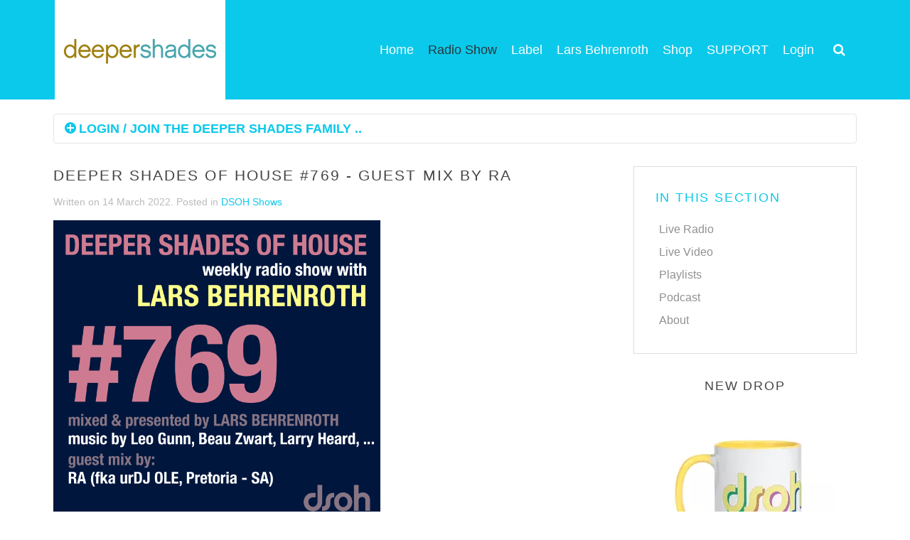

--- FILE ---
content_type: text/html; charset=utf-8
request_url: https://www.deepershades.net/dsoh-shows/deeper-shades-of-house-769-guest-mix-by-ra.html
body_size: 29572
content:
<!DOCTYPE HTML><html prefix="og: http://ogp.me/ns# fb: http://ogp.me/ns/fb# deepershades: http://ogp.me/ns/fb/deepershades#" lang=en-gb dir=ltr data-config='{"twitter":0,"plusone":0,"facebook":0,"style":"lars-style"}'><head> <script>(function(w,d,s,l,i){w[l]=w[l]||[];w[l].push({'gtm.start':
									new Date().getTime(),event:'gtm.js'});var f=d.getElementsByTagName(s)[0],
									j=d.createElement(s),dl=l!='dataLayer'?'&l='+l:'';j.async=true;j.src=
									'https://www.googletagmanager.com/gtm.js?id='+i+dl;f.parentNode.insertBefore(j,f);
									})(window,document,'script','dataLayer','GTM-KBRVWL');</script><meta charset=utf-8><meta http-equiv=X-UA-Compatible content="IE=edge"><meta name=viewport content="width=device-width, initial-scale=1"><base href=https://www.deepershades.net/dsoh-shows/deeper-shades-of-house-769-guest-mix-by-ra.html /><meta name=keywords content="deep house, radio, deeper shades"/><meta name=rights content="(c) 2026 Deeper Shades Recordings"/><meta name=title content="Deeper Shades Of House #769 - guest mix by RA"/><meta name=metatitle content="Deeper Shades Of House #769 - guest mix by RA"/><meta name=robots content="max-snippet:-1, max-image-preview:large, max-video-preview:-1"/><meta property=og:image content=https://d233ibo5aa4i85.cloudfront.net/images/stories/sysimages/DSOH_769_cover.png /><meta property=og:image:alt content="Deep House Radio Show Deeper Shades Of House 769"/><meta property=article:published_time content=2022-03-14T19:15:18-07:00 /><meta property=article:modified_time content=2022-03-22T20:59:15-07:00 /><meta property=article:section content="DSOH Shows"/><meta property=article:author content="Lars Behrenroth"/><meta property=fb:pages content=131688693517280 /><meta http-equiv=content-type content="text/html; charset=utf-8"/><meta name=description content="First hour mixed by Lars Behrenroth - second hour exclusive guest mix by RA (fka urDJ OLE, Pretoria) - Deeper Shades Of House show #769"/><meta name=generator content=MYOB /><link rel=preconnect href=https://d233ibo5aa4i85.cloudfront.net crossorigin /><link rel=preload href=https://d233ibo5aa4i85.cloudfront.net/media/system/js/mootools-core.js?fb490c12aacc45d487cbed97d1fb05d7 as=script /><link rel=preload href=https://d233ibo5aa4i85.cloudfront.net/media/system/js/core.js?fb490c12aacc45d487cbed97d1fb05d7 as=script /><link rel=preload href="https://d233ibo5aa4i85.cloudfront.net/components/com_jfbconnect/includes/jfbconnect.js?v=6" as=script /><link rel=preload href=https://d233ibo5aa4i85.cloudfront.net/media/jui/js/jquery.min.js?fb490c12aacc45d487cbed97d1fb05d7 as=script /><link rel=preload href=https://d233ibo5aa4i85.cloudfront.net/media/jui/js/jquery-noconflict.js?fb490c12aacc45d487cbed97d1fb05d7 as=script /><link rel=preload href=https://d233ibo5aa4i85.cloudfront.net/media/jui/js/jquery-migrate.min.js?fb490c12aacc45d487cbed97d1fb05d7 as=script /><link rel=preload href=https://d233ibo5aa4i85.cloudfront.net/media/jui/js/bootstrap.min.js?fb490c12aacc45d487cbed97d1fb05d7 as=script /><link rel=preload href="https://d233ibo5aa4i85.cloudfront.net/media/tooltips/js/script.min.js?v=8.3.1" as=script /><link rel=preload href="https://d233ibo5aa4i85.cloudfront.net/media/sliders/js/script.min.js?v=8.3.1" as=script /><link rel=preload href=https://d233ibo5aa4i85.cloudfront.net/media/com_rstbox/js/vendor/velocity.min.js?fb490c12aacc45d487cbed97d1fb05d7 as=script /><link rel=preload href=https://d233ibo5aa4i85.cloudfront.net/media/com_rstbox/js/vendor/velocity.ui.min.js?fb490c12aacc45d487cbed97d1fb05d7 as=script /><link rel=preload href=https://d233ibo5aa4i85.cloudfront.net/media/com_rstbox/js/engagebox.js?fb490c12aacc45d487cbed97d1fb05d7 as=script /><link rel=preload href=https://d233ibo5aa4i85.cloudfront.net/media/com_rstbox/js/gatracker.js?fb490c12aacc45d487cbed97d1fb05d7 as=script /><link rel=preload href=https://d233ibo5aa4i85.cloudfront.net/media/jui/js/bootstrap-tooltip-extended.min.js?fb490c12aacc45d487cbed97d1fb05d7 as=script /><link rel=preload href=https://d233ibo5aa4i85.cloudfront.net/templates/yoo_digit/warp/vendor/uikit/js/uikit.js as=script /><link rel=preload href=https://d233ibo5aa4i85.cloudfront.net/templates/yoo_digit/warp/vendor/uikit/js/components/autocomplete.js as=script /><link rel=preload href=https://d233ibo5aa4i85.cloudfront.net/templates/yoo_digit/warp/vendor/uikit/js/components/search.js as=script /><link rel=preload href=https://d233ibo5aa4i85.cloudfront.net/templates/yoo_digit/warp/vendor/uikit/js/components/tooltip.js as=script /><link rel=preload href=https://d233ibo5aa4i85.cloudfront.net/templates/yoo_digit/warp/js/social.js as=script /><link rel=preload href=https://d233ibo5aa4i85.cloudfront.net/templates/yoo_digit/js/theme.js as=script /><link rel=preload href=https://d233ibo5aa4i85.cloudfront.net/templates/yoo_digit/js/circlechart.js as=script /><link rel=preload href=https://d233ibo5aa4i85.cloudfront.net/plugins/content/jw_disqus/jw_disqus/tmpl/images/comment_grey.png as=image /><link rel=preload href=https://d233ibo5aa4i85.cloudfront.net/images/yootheme/blog_image-placeholder.jpg as=image /><link rel=preload href=https://d233ibo5aa4i85.cloudfront.net/images/yootheme/logo.png as=image /><link rel=preload href=https://d233ibo5aa4i85.cloudfront.net/media/com_jchoptimize/assets/gz/b276737b18a16083710b9ea1e9d7c917b3785eaa3aebac28dc4f66c02e82180c.css as=style onload="this.rel='stylesheet'"/><title>Deeper Shades Of House #769 - guest mix by RA</title><link href="https://www.deepershades.net/index.php?option=com_search&amp;catid=18&amp;id=22791&amp;view=article&amp;Itemid=104305&amp;format=opensearch" rel=search title="Search Deeper Shades Of House - The best Deep House - Radio Show, DJ Mixes, Record Label, Community" type=application/opensearchdescription+xml /><link href=https://d233ibo5aa4i85.cloudfront.net/templates/yoo_digit/favicon.ico rel="shortcut icon" type=image/vnd.microsoft.icon /><link href=https://www.deepershades.net/component/jmap/sitemap/aifeed rel=alternate type=application/json title="AI JSON Data Feed"/> <script type=application/json class="joomla-script-options new">{"csrf.token":"b28a5bc0bd567897444ec320504da4a6","system.paths":{"root":"","base":""},"rl_sliders":{"use_hash":0,"reload_iframes":0,"init_timeout":0,"urlscroll":0}}</script> <script src=https://d233ibo5aa4i85.cloudfront.net/media/system/js/mootools-core.js?fb490c12aacc45d487cbed97d1fb05d7></script> <script src=https://d233ibo5aa4i85.cloudfront.net/media/system/js/core.js?fb490c12aacc45d487cbed97d1fb05d7></script> <script src="https://d233ibo5aa4i85.cloudfront.net/components/com_jfbconnect/includes/jfbconnect.js?v=6"></script> <script src=https://d233ibo5aa4i85.cloudfront.net/media/jui/js/jquery.min.js?fb490c12aacc45d487cbed97d1fb05d7></script> <script src=https://d233ibo5aa4i85.cloudfront.net/media/jui/js/jquery-noconflict.js?fb490c12aacc45d487cbed97d1fb05d7></script> <script src=https://d233ibo5aa4i85.cloudfront.net/media/jui/js/jquery-migrate.min.js?fb490c12aacc45d487cbed97d1fb05d7></script> <script src=https://d233ibo5aa4i85.cloudfront.net/media/jui/js/bootstrap.min.js?fb490c12aacc45d487cbed97d1fb05d7></script> <script src="https://d233ibo5aa4i85.cloudfront.net/media/tooltips/js/script.min.js?v=8.3.1"></script> <script src="https://d233ibo5aa4i85.cloudfront.net/media/sliders/js/script.min.js?v=8.3.1"></script> <script src=https://d233ibo5aa4i85.cloudfront.net/media/com_rstbox/js/vendor/velocity.min.js?fb490c12aacc45d487cbed97d1fb05d7></script> <script src=https://d233ibo5aa4i85.cloudfront.net/media/com_rstbox/js/vendor/velocity.ui.min.js?fb490c12aacc45d487cbed97d1fb05d7></script> <script src=https://d233ibo5aa4i85.cloudfront.net/media/com_rstbox/js/engagebox.js?fb490c12aacc45d487cbed97d1fb05d7></script> <script src=https://d233ibo5aa4i85.cloudfront.net/media/com_rstbox/js/gatracker.js?fb490c12aacc45d487cbed97d1fb05d7></script> <script src=https://d233ibo5aa4i85.cloudfront.net/media/jui/js/bootstrap-tooltip-extended.min.js?fb490c12aacc45d487cbed97d1fb05d7></script> <script>
jQuery(document).ready(function($) {
   $('#login-modal-10881').on('show.bs.modal', function() {
       $('body').addClass('modal-open');
       $('.modalTooltip').each(function(){;
           var attr = $(this).attr('data-placement');
           if ( attr === undefined || attr === false ) $(this).attr('data-placement', 'auto-dir top-left')
       });
       $('.modalTooltip').tooltip({'html': true, 'container': '#login-modal-10881'});
   }).on('shown.bs.modal', function() {
       var modalHeight = $('div.modal:visible').outerHeight(true),
           modalHeaderHeight = $('div.modal-header:visible').outerHeight(true),
           modalBodyHeightOuter = $('div.modal-body:visible').outerHeight(true),
           modalBodyHeight = $('div.modal-body:visible').height(),
           modalFooterHeight = $('div.modal-footer:visible').outerHeight(true),
           padding = document.getElementById('login-modal-10881').offsetTop,
           maxModalHeight = ($(window).height()-(padding*2)),
           modalBodyPadding = (modalBodyHeightOuter-modalBodyHeight),
           maxModalBodyHeight = maxModalHeight-(modalHeaderHeight+modalFooterHeight+modalBodyPadding);
       if (modalHeight > maxModalHeight){;
           $('.modal-body').css({'max-height': maxModalBodyHeight, 'overflow-y': 'auto'});
       }
   }).on('hide.bs.modal', function () {
       $('body').removeClass('modal-open');
       $('.modal-body').css({'max-height': 'initial', 'overflow-y': 'initial'});
       $('.modalTooltip').tooltip('destroy');
   });
});
	</script> <script type=application/ld+json>{"@context":"https://schema.org","@type":"FAQPage","mainEntity":[{"@type":"Question","name":"Deeper Shades Of House #769 - guest mix by RA","url":"https://www.deepershades.net/dsoh-shows/deeper-shades-of-house-769-guest-mix-by-ra.html","acceptedAnswer":{"@type":"Answer","text":"First hour mixed by Lars Behrenroth - second hour exclusive guest mix by RA (fka urDJ OLE, Pretoria) - Deeper Shades Of House show #769"}}]}</script> <script>
                !function(f,b,e,v,n,t,s)
              {if(f.fbq)return;n=f.fbq=function(){n.callMethod?
                  n.callMethod.apply(n,arguments):n.queue.push(arguments)};
                  if(!f._fbq)f._fbq=n;n.push=n;n.loaded=!0;n.version='2.0';
                  n.queue=[];t=b.createElement(e);t.async=!0;
                  t.src=v;s=b.getElementsByTagName(e)[0];
                  s.parentNode.insertBefore(t,s)}(window, document,'script',
              'https://connect.facebook.net/en_US/fbevents.js');
              fbq('init', '1399446800343373');
              fbq('track', 'PageView');
            </script><noscript><img height=1 width=1 style=display:none src="https://www.facebook.com/tr?id=1399446800343373&ev=PageView&noscript=1"/></noscript> <script>jfbc.base = 'https://www.deepershades.net/';
jfbc.return_url = 'L2Rzb2gtc2hvd3MvZGVlcGVyLXNoYWRlcy1vZi1ob3VzZS03NjktZ3Vlc3QtbWl4LWJ5LXJhLmh0bWw=';
jfbc.token = 'b28a5bc0bd567897444ec320504da4a6';
jfbc.login.logout_facebook = false;
jfbc.login.scope = 'email';
jfbc.login.show_modal = '1';
jfbc.login.use_popup = true;
jfbc.login.auto = '0';
jfbc.login.logged_in = false;
jfbc.init();
</script><meta name=twitter:card content=summary_large_image /><meta name=twitter:site content=@DeeperShades /><meta name=twitter:creator content=@LarsLB /><meta name=twitter:title content="Deeper Shades Of House #769 - guest mix by RA"/><meta property=og:title content="Deeper Shades Of House #769 - guest mix by RA"/><meta name=twitter:image content=https://d233ibo5aa4i85.cloudfront.net/images/stories/sysimages/DSOH_769_cover.png /><meta property=og:image content=https://d233ibo5aa4i85.cloudfront.net/images/stories/sysimages/DSOH_769_cover.png /><meta property=og:type content=article /><meta property=fb:admins content=678451856 /><meta property=og:url content=https://www.deepershades.net/dsoh-shows/deeper-shades-of-house-769-guest-mix-by-ra.html /><meta property=og:description content="First hour mixed by Lars Behrenroth - second hour exclusive guest mix by RA (fka urDJ OLE, Pretoria) - Deeper Shades Of House show #769"/><meta name=twitter:description content="First hour mixed by Lars Behrenroth - second hour exclusive guest mix by RA (fka urDJ OLE, Pretoria) - Deeper Shades Of House show #769"/><meta property=fb:app_id content=176174155730121 /><meta property=og:locale content=en_gb /><meta property=og:site_name content="Deeper Shades Of House - The best Deep House - Radio Show, DJ Mixes, Record Label, Community"/> <script type=application/ld+json data-type=gsd>{"@context":"https://schema.org","@type":"BreadcrumbList","itemListElement":[{"@type":"ListItem","position":1,"name":"Home","item":"https://www.deepershades.net/"},{"@type":"ListItem","position":2,"name":"Radio Show","item":"https://www.deepershades.net/dsoh-shows/blog.html"},{"@type":"ListItem","position":3,"name":"Deeper Shades Of House #769 - guest mix by RA","item":"https://www.deepershades.net/dsoh-shows/deeper-shades-of-house-769-guest-mix-by-ra.html"}]}</script> <script type=application/ld+json data-type=gsd>{"@context":"https://schema.org","@type":"Article","mainEntityOfPage":{"@type":"WebPage","@id":"https://www.deepershades.net/dsoh-shows/deeper-shades-of-house-769-guest-mix-by-ra.html"},"headline":"Deeper Shades Of House #769 - guest mix by RA","description":"First hour mixed by Lars Behrenroth - second hour exclusive guest mix by RA (fka urDJ OLE, Pretoria) - Deeper Shades Of House show #769","image":{"@type":"ImageObject","url":"https://www.deepershades.net/"},"publisher":{"@type":"Organization","name":"Deep House Radio Show &amp; Podcast - Deeper Shades Of House","logo":{"@type":"ImageObject","url":"https://www.deepershades.net/images/dsoh_Logo_square1100.png"}},"author":{"@type":"Person","name":"Lars Behrenroth","url":"https://www.deepershades.net/dsoh-shows/deeper-shades-of-house-769-guest-mix-by-ra.html"},"datePublished":"2022-03-14T12:15:18-07:00","dateCreated":"2022-03-14T12:15:18-07:00","dateModified":"2022-03-22T13:59:15-07:00"}</script> <script type=application/ld+json data-type=gsd>{"@context":"https://schema.org","@type":"Article","mainEntityOfPage":{"@type":"WebPage","@id":"https://www.deepershades.net/dsoh-shows/deeper-shades-of-house-769-guest-mix-by-ra.html"},"headline":"Deeper Shades Of House #769 - guest mix by RA","description":"First hour mixed by Lars Behrenroth - second hour exclusive guest mix by RA (fka urDJ OLE, Pretoria) - Deeper Shades Of House show #769","image":{"@type":"ImageObject","url":"https://www.deepershades.net/images/stories/sysimages/DSOH_769_cover.png"},"publisher":{"@type":"Organization","name":"Deep House Radio Show &amp; Podcast - Deeper Shades Of House","logo":{"@type":"ImageObject","url":"https://www.deepershades.net/images/dsoh_Logo_square1100.png"}},"author":{"@type":"Person","name":"LarsLB","url":"https://www.deepershades.net/dsoh-shows/deeper-shades-of-house-769-guest-mix-by-ra.html"},"datePublished":"2022-03-14T12:15:18-07:00","dateCreated":"2022-03-14T12:15:18-07:00","dateModified":"2022-03-22T13:59:15-07:00"}</script><link rel=apple-touch-icon-precomposed href=https://d233ibo5aa4i85.cloudfront.net/templates/yoo_digit/apple_touch_icon.png> <script src=https://d233ibo5aa4i85.cloudfront.net/templates/yoo_digit/warp/vendor/uikit/js/uikit.js></script> <script src=https://d233ibo5aa4i85.cloudfront.net/templates/yoo_digit/warp/vendor/uikit/js/components/autocomplete.js></script> <script src=https://d233ibo5aa4i85.cloudfront.net/templates/yoo_digit/warp/vendor/uikit/js/components/search.js></script> <script src=https://d233ibo5aa4i85.cloudfront.net/templates/yoo_digit/warp/vendor/uikit/js/components/tooltip.js></script> <script src=https://d233ibo5aa4i85.cloudfront.net/templates/yoo_digit/warp/js/social.js></script> <script src=https://d233ibo5aa4i85.cloudfront.net/templates/yoo_digit/js/theme.js></script> <script src=https://d233ibo5aa4i85.cloudfront.net/templates/yoo_digit/js/circlechart.js></script><meta property=fb:pages content=131688693517280 /> <script src="https://d233ibo5aa4i85.cloudfront.net/templates/yoo_digit/js/dsoh-live-player.js?v=1" defer=""></script> <script src=https://cdn.gravitec.net/storage/930901ece449b2c776d0c98c598392e8/client.js async></script><noscript><style>img.jch-lazyload,iframe.jch-lazyload{display:none}</style> </noscript><style id=jch-optimize-critical-css data-id=1411b3a2b5d59b5445d1ae14c4b3f1a84370a983bc3a93c181b16e2901295758>a:active,a:focus{outline:0}#startOfPage{visibility:hidden}._jch-ajwDisqusListingCounterLinkajwDisqusListingCounterLinkhover.jch-lazyloaded{background-image:url(https://d233ibo5aa4i85.cloudfront.net/plugins/content/jw_disqus/jw_disqus/tmpl/images/comment_grey.png) !important}div.jwDisqusForm{clear:both}#disqus_thread{padding:8px;margin-top:12px;background:#f9f9f9;border-radius:4px;border:1px solid #dfdfdf}div#jwDisqusFormFooter{padding:0 8px 8px;text-align:right}a#jwDisqusBackToTop{display:block;float:right;margin:0;padding:8px 0}.ns-bs5:root{--bs-blue:#0d6efd;--bs-indigo:#6610f2;--bs-purple:#6f42c1;--bs-pink:#d63384;--bs-red:#dc3545;--bs-orange:#fd7e14;--bs-yellow:#ffc107;--bs-green:#198754;--bs-teal:#20c997;--bs-cyan:#0dcaf0;--bs-white:#fff;--bs-gray:#6c757d;--bs-gray-dark:#343a40;--bs-primary:#0d6efd;--bs-secondary:#6c757d;--bs-success:#198754;--bs-info:#0dcaf0;--bs-warning:#ffc107;--bs-danger:#dc3545;--bs-light:#f8f9fa;--bs-dark:#212529;--bs-font-sans-serif:system-ui,-apple-system,"Segoe UI",Roboto,"Helvetica Neue",Arial,"Noto Sans","Liberation Sans",sans-serif,"Apple Color Emoji","Segoe UI Emoji","Segoe UI Symbol","Noto Color Emoji";--bs-font-monospace:SFMono-Regular,Menlo,Monaco,Consolas,"Liberation Mono","Courier New",monospace;--bs-gradient:linear-gradient(180deg,rgba(255,255,255,0.15),rgba(255,255,255,0))}.ns-bs5 *,.ns-bs5::after,.ns-bs5::before{box-sizing:border-box}@media (prefers-reduced-motion:no-preference){.ns-bs5:root{scroll-behavior:smooth}}.ns-bs5 .h1,.ns-bs5 .h2,.ns-bs5 .h3,.ns-bs5 .h4,.ns-bs5 .h5,.ns-bs5 .h6,.ns-bs5 h1,.ns-bs5 h2,.ns-bs5 h3,.ns-bs5 h4,.ns-bs5 h5,.ns-bs5 h6{margin-top:0;margin-bottom:.5rem;font-weight:500;line-height:1.2}.ns-bs5 .h1,.ns-bs5 h1{font-size:calc(1.375rem + 1.5vw)}@media (min-width:1200px){.ns-bs5 .h1,.ns-bs5 h1{font-size:2.5rem}}.ns-bs5 .h2,.ns-bs5 h2{font-size:calc(1.325rem + .9vw)}@media (min-width:1200px){.ns-bs5 .h2,.ns-bs5 h2{font-size:2rem}}.ns-bs5 .h3,.ns-bs5 h3{font-size:calc(1.3rem + .6vw)}@media (min-width:1200px){.ns-bs5 .h3,.ns-bs5 h3{font-size:1.75rem}}.ns-bs5 .h4,.ns-bs5 h4{font-size:calc(1.275rem + .3vw)}@media (min-width:1200px){.ns-bs5 .h4,.ns-bs5 h4{font-size:1.5rem}}.ns-bs5 .h5,.ns-bs5 h5{font-size:1.25rem}.ns-bs5 .h6,.ns-bs5 h6{font-size:1rem}.ns-bs5 ol,.ns-bs5 ul{padding-left:2rem}.ns-bs5 dl,.ns-bs5 ol,.ns-bs5 ul{margin-top:0;margin-bottom:1rem}.ns-bs5 b,.ns-bs5 strong{font-weight:bolder}.ns-bs5 a{color:#0d6efd;text-decoration:underline}.ns-bs5 a:hover{color:#0a58ca}.ns-bs5 a:not([href]):not([class]),.ns-bs5 a:not([href]):not([class]):hover{color:inherit;text-decoration:none}.ns-bs5 img,.ns-bs5 svg{vertical-align:middle}.ns-bs5 label{display:inline-block}.ns-bs5 button{border-radius:0}.ns-bs5 button:focus:not(:focus-visible){outline:0}.ns-bs5 button,.ns-bs5 input,.ns-bs5 optgroup,.ns-bs5 select,.ns-bs5 textarea{margin:0;font-family:inherit;font-size:inherit;line-height:inherit}.ns-bs5 button,.ns-bs5 select{text-transform:none}.ns-bs5 select{word-wrap:normal}.ns-bs5 select:disabled{opacity:1}.ns-bs5 [type=button],.ns-bs5 [type=reset],.ns-bs5 [type=submit],.ns-bs5 button{-webkit-appearance:button}.ns-bs5 [type=button]:not(:disabled),.ns-bs5 [type=reset]:not(:disabled),.ns-bs5 [type=submit]:not(:disabled),.ns-bs5 button:not(:disabled){cursor:pointer}.ns-bs5::-moz-focus-inner{padding:0;border-style:none}.ns-bs5 textarea{resize:vertical}.ns-bs5::-webkit-datetime-edit-day-field,.ns-bs5::-webkit-datetime-edit-fields-wrapper,.ns-bs5::-webkit-datetime-edit-hour-field,.ns-bs5::-webkit-datetime-edit-minute,.ns-bs5::-webkit-datetime-edit-month-field,.ns-bs5::-webkit-datetime-edit-text,.ns-bs5::-webkit-datetime-edit-year-field{padding:0}.ns-bs5::-webkit-inner-spin-button{height:auto}.ns-bs5::-webkit-search-decoration{-webkit-appearance:none}.ns-bs5::-webkit-color-swatch-wrapper{padding:0}.ns-bs5::file-selector-button{font:inherit}.ns-bs5::-webkit-file-upload-button{font:inherit;-webkit-appearance:button}.ns-bs5 .row{--bs-gutter-x:1.5rem;--bs-gutter-y:0;display:flex;flex-wrap:wrap;margin-top:calc(var(--bs-gutter-y) * -1);margin-right:calc(var(--bs-gutter-x) * -.5);margin-left:calc(var(--bs-gutter-x) * -.5)}.ns-bs5 .row>*{flex-shrink:0;width:100%;max-width:100%;padding-right:calc(var(--bs-gutter-x) * .5);padding-left:calc(var(--bs-gutter-x) * .5);margin-top:var(--bs-gutter-y)}@media (min-width:768px){.ns-bs5 .col-md-12{flex:0 0 auto;width:100%}}.ns-bs5 .form-control{display:block;width:100%;padding:.375rem .75rem;font-size:1rem;font-weight:400;line-height:1.5;color:#212529;background-color:#fff;background-clip:padding-box;border:1px solid #ced4da;-webkit-appearance:none;-moz-appearance:none;appearance:none;border-radius:.25rem;transition:border-color .15s ease-in-out,box-shadow .15s ease-in-out}@media (prefers-reduced-motion:reduce){.ns-bs5 .form-control{transition:none}}.ns-bs5 .form-control:focus{color:#212529;background-color:#fff;border-color:#86b7fe;outline:0;box-shadow:0 0 0 .25rem rgba(13,110,253,.25)}.ns-bs5 .form-control::-webkit-date-and-time-value{height:1.5em}.ns-bs5 .form-control::-moz-placeholder{color:#6c757d;opacity:1}.ns-bs5 .form-control::placeholder{color:#6c757d;opacity:1}.ns-bs5 .form-control:disabled,.ns-bs5 .form-control[readonly]{background-color:#e9ecef;opacity:1}.ns-bs5 .form-control::file-selector-button{padding:.375rem .75rem;margin:-.375rem -.75rem;-webkit-margin-end:.75rem;margin-inline-end:.75rem;color:#212529;background-color:#e9ecef;pointer-events:none;border-color:inherit;border-style:solid;border-width:0;border-inline-end-width:1px;border-radius:0;transition:color .15s ease-in-out,background-color .15s ease-in-out,border-color .15s ease-in-out,box-shadow .15s ease-in-out}@media (prefers-reduced-motion:reduce){.ns-bs5 .form-control::file-selector-button{transition:none}}.ns-bs5 .form-control:hover:not(:disabled):not([readonly])::file-selector-button{background-color:#dde0e3}.ns-bs5 .form-control::-webkit-file-upload-button{padding:.375rem .75rem;margin:-.375rem -.75rem;-webkit-margin-end:.75rem;margin-inline-end:.75rem;color:#212529;background-color:#e9ecef;pointer-events:none;border-color:inherit;border-style:solid;border-width:0;border-inline-end-width:1px;border-radius:0;-webkit-transition:color .15s ease-in-out,background-color .15s ease-in-out,border-color .15s ease-in-out,box-shadow .15s ease-in-out;transition:color .15s ease-in-out,background-color .15s ease-in-out,border-color .15s ease-in-out,box-shadow .15s ease-in-out}@media (prefers-reduced-motion:reduce){.ns-bs5 .form-control::-webkit-file-upload-button{-webkit-transition:none;transition:none}}.ns-bs5 .form-control:hover:not(:disabled):not([readonly])::-webkit-file-upload-button{background-color:#dde0e3}.ns-bs5 .form-check{display:block;min-height:1.5rem;padding-left:1.5em;margin-bottom:.125rem}.ns-bs5 .form-check .form-check-input{float:left;margin-left:-1.5em}.ns-bs5 .form-check-input{width:1em;height:1em;margin-top:.25em;vertical-align:top;background-color:#fff;background-repeat:no-repeat;background-position:center;background-size:contain;border:1px solid rgba(0,0,0,.25);-webkit-appearance:none;-moz-appearance:none;appearance:none;-webkit-print-color-adjust:exact;color-adjust:exact}.ns-bs5 .form-check-input[type=checkbox]{border-radius:.25em}.ns-bs5 .form-check-input:active{filter:brightness(90%)}.ns-bs5 .form-check-input:focus{border-color:#86b7fe;outline:0;box-shadow:0 0 0 .25rem rgba(13,110,253,.25)}.ns-bs5 .form-check-input:checked{background-color:#0d6efd;border-color:#0d6efd}.ns-bs5 .form-check-input:checked[type=checkbox]{background-image:url("data:image/svg+xml,%3csvg xmlns='http://www.w3.org/2000/svg' viewBox='0 0 20 20'%3e%3cpath fill='none' stroke='%23fff' stroke-linecap='round' stroke-linejoin='round' stroke-width='3' d='M6 10l3 3l6-6'/%3e%3c/svg%3e")}.ns-bs5 .form-check-input[type=checkbox]:indeterminate{background-color:#0d6efd;border-color:#0d6efd;background-image:url("data:image/svg+xml,%3csvg xmlns='http://www.w3.org/2000/svg' viewBox='0 0 20 20'%3e%3cpath fill='none' stroke='%23fff' stroke-linecap='round' stroke-linejoin='round' stroke-width='3' d='M6 10h8'/%3e%3c/svg%3e")}.ns-bs5 .form-check-input:disabled{pointer-events:none;filter:none;opacity:.5}.ns-bs5 .input-group{position:relative;display:flex;flex-wrap:wrap;align-items:stretch;width:100%}.ns-bs5 .input-group>.form-control,.ns-bs5 .input-group>.form-select{position:relative;flex:1 1 auto;width:1%;min-width:0}.ns-bs5 .input-group>.form-control:focus,.ns-bs5 .input-group>.form-select:focus{z-index:3}.ns-bs5 .input-group .btn{position:relative;z-index:2}.ns-bs5 .input-group .btn:focus{z-index:3}.ns-bs5 .input-group-text{display:flex;align-items:center;padding:.375rem .75rem;font-size:1rem;font-weight:400;line-height:1.5;color:#212529;text-align:center;white-space:nowrap;background-color:#e9ecef;border:1px solid #ced4da;border-radius:.25rem}.ns-bs5 .input-group:not(.has-validation)>.dropdown-toggle:nth-last-child(n+3),.ns-bs5 .input-group:not(.has-validation)>:not(:last-child):not(.dropdown-toggle):not(.dropdown-menu){border-top-right-radius:0;border-bottom-right-radius:0}.ns-bs5 .input-group>:not(:first-child):not(.dropdown-menu):not(.valid-tooltip):not(.valid-feedback):not(.invalid-tooltip):not(.invalid-feedback){margin-left:-1px;border-top-left-radius:0;border-bottom-left-radius:0}.ns-bs5 .btn{display:inline-block;font-weight:400;line-height:1.5;color:#212529;text-align:center;text-decoration:none;vertical-align:middle;cursor:pointer;-webkit-user-select:none;-moz-user-select:none;user-select:none;background-color:transparent;border:1px solid transparent;padding:.375rem .75rem;font-size:1rem;border-radius:.25rem;transition:color .15s ease-in-out,background-color .15s ease-in-out,border-color .15s ease-in-out,box-shadow .15s ease-in-out}@media (prefers-reduced-motion:reduce){.ns-bs5 .btn{transition:none}}.ns-bs5 .btn:hover{color:#212529}.btn-check:focus+.ns-bs5 .btn,.ns-bs5 .btn:focus{outline:0;box-shadow:0 0 0 .25rem rgba(13,110,253,.25)}.ns-bs5 .btn.disabled,.ns-bs5 .btn:disabled,fieldset:disabled .ns-bs5 .btn{pointer-events:none;opacity:.65}.ns-bs5 .btn-primary{color:#fff;background-color:#0d6efd;border-color:#0d6efd}.ns-bs5 .btn-primary:hover{color:#fff;background-color:#0b5ed7;border-color:#0a58ca}.btn-check:focus+.ns-bs5 .btn-primary,.ns-bs5 .btn-primary:focus{color:#fff;background-color:#0b5ed7;border-color:#0a58ca;box-shadow:0 0 0 .25rem rgba(49,132,253,.5)}.btn-check:active+.ns-bs5 .btn-primary,.btn-check:checked+.ns-bs5 .btn-primary,.ns-bs5 .btn-primary.active,.ns-bs5 .btn-primary:active,.show>.ns-bs5 .btn-primary.dropdown-toggle{color:#fff;background-color:#0a58ca;border-color:#0a53be}.btn-check:active+.ns-bs5 .btn-primary:focus,.btn-check:checked+.ns-bs5 .btn-primary:focus,.ns-bs5 .btn-primary.active:focus,.ns-bs5 .btn-primary:active:focus,.show>.ns-bs5 .btn-primary.dropdown-toggle:focus{box-shadow:0 0 0 .25rem rgba(49,132,253,.5)}.ns-bs5 .btn-primary.disabled,.ns-bs5 .btn-primary:disabled{color:#fff;background-color:#0d6efd;border-color:#0d6efd}.ns-bs5 .btn-secondary{color:#fff;background-color:#6c757d;border-color:#6c757d}.ns-bs5 .btn-secondary:hover{color:#fff;background-color:#5c636a;border-color:#565e64}.btn-check:focus+.ns-bs5 .btn-secondary,.ns-bs5 .btn-secondary:focus{color:#fff;background-color:#5c636a;border-color:#565e64;box-shadow:0 0 0 .25rem rgba(130,138,145,.5)}.btn-check:active+.ns-bs5 .btn-secondary,.btn-check:checked+.ns-bs5 .btn-secondary,.ns-bs5 .btn-secondary.active,.ns-bs5 .btn-secondary:active,.show>.ns-bs5 .btn-secondary.dropdown-toggle{color:#fff;background-color:#565e64;border-color:#51585e}.btn-check:active+.ns-bs5 .btn-secondary:focus,.btn-check:checked+.ns-bs5 .btn-secondary:focus,.ns-bs5 .btn-secondary.active:focus,.ns-bs5 .btn-secondary:active:focus,.show>.ns-bs5 .btn-secondary.dropdown-toggle:focus{box-shadow:0 0 0 .25rem rgba(130,138,145,.5)}.ns-bs5 .btn-secondary.disabled,.ns-bs5 .btn-secondary:disabled{color:#fff;background-color:#6c757d;border-color:#6c757d}.ns-bs5 .btn-link{font-weight:400;color:#0d6efd;text-decoration:underline}.ns-bs5 .btn-link:hover{color:#0a58ca}.ns-bs5 .btn-link.disabled,.ns-bs5 .btn-link:disabled{color:#6c757d}.ns-bs5 .modal{position:fixed;top:0;left:0;z-index:1060;display:none;width:100%;height:100%;overflow-x:hidden;overflow-y:auto;outline:0}.ns-bs5 .modal-header{display:flex;flex-shrink:0;align-items:center;justify-content:space-between;padding:1rem 1rem;border-bottom:1px solid #dee2e6;border-top-left-radius:calc(.3rem - 1px);border-top-right-radius:calc(.3rem - 1px)}.ns-bs5 .modal-body{position:relative;flex:1 1 auto;padding:1rem}.ns-bs5 .offcanvas{position:fixed;bottom:0;z-index:1050;display:flex;flex-direction:column;max-width:100%;visibility:hidden;background-color:#fff;background-clip:padding-box;outline:0;transition:transform .3s ease-in-out}@media (prefers-reduced-motion:reduce){.ns-bs5 .offcanvas{transition:none}}.ns-bs5 .offcanvas-header{display:flex;align-items:center;justify-content:space-between;padding:1rem 1rem}.ns-bs5 .offcanvas-header .btn-close{padding:.5rem .5rem;margin-top:-.5rem;margin-right:-.5rem;margin-bottom:-.5rem}.ns-bs5 .offcanvas-title{margin-bottom:0;line-height:1.5}.ns-bs5 .offcanvas-body{flex-grow:1;padding:1rem 1rem;overflow-y:auto}.ns-bs5 .offcanvas-start{top:0;left:0;width:400px;border-right:1px solid rgba(0,0,0,.2);transform:translateX(-100%)}.ns-bs5 .offcanvas-end{top:0;right:0;width:400px;border-left:1px solid rgba(0,0,0,.2);transform:translateX(100%)}.ns-bs5 .offcanvas-top{top:0;right:0;left:0;height:30vh;max-height:100%;border-bottom:1px solid rgba(0,0,0,.2);transform:translateY(-100%)}.ns-bs5 .offcanvas-bottom{right:0;left:0;height:30vh;max-height:100%;border-top:1px solid rgba(0,0,0,.2);transform:translateY(100%)}.ns-bs5 .offcanvas.show{transform:none}.ns-bs5 .clearfix::after{display:block;clear:both;content:""}.ns-bs5 .visually-hidden,.ns-bs5 .visually-hidden-focusable:not(:focus):not(:focus-within){position:absolute!important;width:1px!important;height:1px!important;padding:0!important;margin:-1px!important;overflow:hidden!important;clip:rect(0,0,0,0)!important;white-space:nowrap!important;border:0!important}.ns-bs5 .d-flex{display:flex!important}.ns-bs5 .justify-content-start{justify-content:flex-start!important}.sourcecoast.ns-bs5 .modal{position:fixed;top:50%;left:50%;transform:translate(-50%,-50%);z-index:99999 !important;max-width:600px;height:auto;width:80%;margin-left:0px}.ns-bs5 .modal-header{flex-direction:row-reverse}.sourcecoast.login.ns-bs5 .d-flex{flex-wrap:wrap}.sourcecoast.facebook,.sourcecoast.linkedin,.sourcecoast.twitter,.sourcecoast.google,.sourcecoast.pinterest,.sourcecoast.instagram,.sourcecoast .facebook,.sourcecoast .linkedin,.sourcecoast .twitter,.sourcecoast .google,.sourcecoast .pinterest,.sourcecoast .instagram{background:none}.rl_sliders .collapse{display:block;position:relative;height:auto;overflow:hidden;-webkit-transition:height 1ms ease;-moz-transition:height 1ms ease;-o-transition:height 1ms ease;transition:height 1ms ease}.rl_sliders.accordion{*zoom:1;margin-bottom:1em}.rl_sliders.accordion>.accordion-group{margin-bottom:2px;border:1px solid #e5e5e5;-webkit-border-radius:4px;-moz-border-radius:4px;border-radius:4px}.rl_sliders.accordion>.accordion-group .accordion-heading{border-bottom:0}.rl_sliders.accordion>.accordion-group .accordion-heading .accordion-toggle{display:block;padding:8px 15px;cursor:pointer}.rl_sliders.accordion>.accordion-group>.accordion-body{padding:0;border:0}.rl_sliders.accordion:after,.rl_sliders.accordion:before,.rl_sliders.accordion>.accordion-group>.accordion-body>.accordion-inner:after,.rl_sliders.accordion>.accordion-group>.accordion-body>.accordion-inner:before{display:table;content:"";line-height:0}.rl_sliders.accordion:after,.rl_sliders.accordion>.accordion-group>.accordion-body>.accordion-inner:after{clear:both}.rl_sliders.accordion:last-child{margin-bottom:0}.rl_sliders.accordion>.accordion-group,.rl_sliders.accordion>.accordion-group>.accordion-heading>a.accordion-toggle{-webkit-transition-duration:.2s;-moz-transition-duration:.2s;-o-transition-duration:.2s;transition-duration:.2s}.rl_sliders.accordion>.accordion-group .panel-heading{padding:0}.rl_sliders.accordion>.accordion-group>.accordion-heading>a.accordion-toggle:hover{background-color:#eee;color:#1f496e;text-decoration:none}.rl_sliders.accordion>.accordion-group.active>div>a:focus,.rl_sliders.accordion>.accordion-group>div>a:focus{outline:0;-webkit-box-shadow:inset 0 0 2px #eab03f;box-shadow:inset 0 0 2px #eab03f}.rl_sliders.accordion>.accordion-group.icon>.accordion-heading>a.accordion-toggle span.rl_sliders-toggle-inner:before{display:inline-block;*margin-right:.3em;font-family:'IcoMoon';font-style:normal;speak:none;content:"\2a"}.rl_sliders.accordion .rl_sliders-scroll{position:relative;visibility:hidden;padding:0}@media print{.rl_sliders .rl_sliders-group{border:0!important}.rl_sliders .accordion-heading{display:none!important}.rl_sliders .accordion-body{display:block!important;opacity:1!important;height:auto!important}.rl_sliders .rl_sliders-title{display:block!important}}@supports (not (scale:-1)) and (-webkit-hyphens:none){}.eb-close{display:inline-block;position:absolute;right:0;top:0;z-index:10000;background:none;color:var(--eb-close-button-color,rgb(174,174,174));font-size:var(--eb-close-button-font-size,24px);font-weight:normal;font-family:Tahoma,Arial;-webkit-font-smoothing:antialiased;text-rendering:optimizeLegibility;-webkit-transition:all 200ms ease-in-out;transition:all 200ms ease-in-out;-webkit-appearance:none;-moz-appearance:none;appearance:none;border:none;margin:0;padding:0;line-height:1;cursor:pointer;visibility:var(--eb-close-button-visibility);-webkit-animation:var(--eb-close-button-animation);animation:var(--eb-close-button-animation);-webkit-animation-fill-mode:var(--eb-close-button-animation-fill-mode);animation-fill-mode:var(--eb-close-button-animation-fill-mode)}.eb-close:hover{color:var(--eb-close-button-hover-color)}.eb-close.placement-inside{display:var(--eb-close-button-inside,none)}.eb-close.placement-outside{display:var(--eb-close-button-outside,none)}.eb-close>img{display:var(--eb-close-button-image,none);padding:10px}.eb-close:focus{outline:0}.eb-close>span{display:var(--eb-close-button-icon,none);font-size:1em;padding:.4em;line-height:.4em}.eb{font-family:Arial;line-height:1.5;font-size:14px}.eb-inst{position:fixed;top:0;left:0;width:100%;height:100%;display:-webkit-box;display:-ms-flexbox;display:flex;-webkit-box-align:start;-ms-flex-align:start;align-items:flex-start;pointer-events:none;z-index:99999;text-align:left;padding:var(--eb-margin)}.eb-inst>*{pointer-events:all}.eb-inst,.eb-inst *,.eb-inst *:before,.eb-inst *:after{-webkit-box-sizing:border-box;box-sizing:border-box}.eb-inst .eb-content{overflow:hidden}.eb-inst img{max-width:100%}.eb-dialog{--eb-shadow-elevation:0px 11px 15px -7px rgba(0,0,0,.2),0px 24px 38px 3px rgba(0,0,0,.1),0px 9px 46px 8px rgba(0,0,0,.1);--eb-shadow-1:0 0 2px 2px rgba(0,0,1,0.3);--eb-shadow-2:6px 7px 4px 6px rgba(0,0,1,0.3);--eb-shadow-3:0 0 27px 15px rgba(0,0,0,0.5);width:100%;height:var(--eb-height,auto);max-height:100%;z-index:1;overflow:auto;padding:var(--eb-padding,30px);-webkit-overflow-scrolling:touch;position:relative;max-width:var(--eb-max-width);border-radius:var(--eb-border-radius);-webkit-box-shadow:var(--eb-dialog-shadow);box-shadow:var(--eb-dialog-shadow);background-color:var(--eb-background-color);color:var(--eb-text-color);border:var(--eb-border-width) var(--eb-border-style) var(--eb-border-color);background-image:var(--eb-background-image);background-repeat:var(--eb-background-repeat);background-size:var(--eb-background-size);background-position:var(--eb-background-position)}.eb-dialog:focus{outline:0}.eb-hide{display:none}*[data-ebox-cmd]>*,*[data-ebox]>*{pointer-events:none}.sclogin.ns-bs5 .btn-secondary{color:#343a40;background-color:#fefefe;border-color:#ced4da}.sclogin{overflow:visible;text-align:left}div.sclogin-modal.sourcecoast.modal{transform:none}.sclogin-social-login .social-login,.social-login.reconnect{margin:.25rem !important}.sclogin .input-group{margin-bottom:9px}.sclogin.ns-bs5 span.input-group-text,.sclogin.ns-bs5 input.sclogin-username,.sclogin.ns-bs5 input.sclogin-passwd{height:calc(1.5em + .75rem + 2px);padding:.6rem 1rem;margin-bottom:0px}.sclogin.ns-bs5 .btn{opacity:1}.form-sclogin-submitcreate a,.sclogin-modal-links a.btn,.scuser-menu a.dropdown-toggle{text-decoration:none !important}.form-sclogin-submitcreate a,.scuser-menu a.dropdown-toggle{color:#000}.sclogin .clearfix{clear:both}.sclogin .horizontal div.form-group,.sclogin-joomla-login.horizontal .control-group{margin-right:9px}.sclogin.ns-bs5 .horizontal div{display:flex}.sclogin-modal-links a{margin-right:5px}.sclogin .side{padding-left:15px}.sclogin .input-group-text.btn a{color:#000}.lnpd_item_wrapper{margin:0;padding:0;font-size:1em}.lnpd_item_wrapper .lnpd_item_with_intro{clear:both;list-style:none}.lnpd_item_wrapper .lnpd_item_with_intro .lnpd_item_title{font-size:1.2em;line-height:normal;display:block;margin-bottom:.3em}.lnpd_item_wrapper .lnpd_item_with_intro .lnpd_item_date{font-size:.8em;color:#666;display:block;margin-bottom:.7em}.lnpd_item_wrapper .lnpd_item_with_intro .lnpd_item_introtext{font-size:.9em;display:block;margin-bottom:1.2em;line-height:inherit;background:#f0f0f0;padding:.7em .7em .3em .7em;box-shadow:inset 0px 0px 10px #eee;border-radius:4px;color:#666;text-shadow:0 1px 0 #fff}.lnpd_item_wrapper .lnpd_item_with_intro .lnpd_item_introtext::after{content:'';display:block;clear:both;height:.2em}.lnpd_item_wrapper .lnpd_item_without_intro{margin-left:1em;border-bottom:1px solid #ddd;font-size:1em;padding:.3em}.lnpd_item_wrapper .lnpd_item_without_intro .lnpd_item_title{font-size:.9em;line-height:inherit;font-weight:700}.lnpd_item_wrapper .lnpd_item_without_intro .lnpd_item_date{font-size:.9em;color:#C90;display:inline-block}.lnpd_more_cat{display:block;padding:.7em 0;font-size:.9em}.lnpd_more_cat a{text-decoration:underline}.rl_tooltips-link{border-bottom:1px dashed #ccc}.eb-23 .eb-dialog{--eb-max-width:700px;--eb-height:auto;--eb-padding:50px;--eb-background-color:rgba(255,255,255,1);--eb-text-color:rgba(51,51,51,1);--eb-dialog-shadow:var(--eb-shadow-elevation);text-align:center;--eb-border-style:none;--eb-border-color:rgba(0,0,0,0.4);--eb-border-width:1px;--eb-overlay-enabled:1;--eb-overlay-clickable:1;--eb-bg-image-enabled:0;--eb-background-image:none}.eb-23 .eb-close{--eb-close-button-inside:block;--eb-close-button-outside:none;--eb-close-button-icon:block;--eb-close-button-image:none;--eb-close-button-font-size:30px;--eb-close-button-color:rgba(136,136,136,1);--eb-close-button-hover-color:rgba(85,85,85,1)}.eb-23 .eb-dialog .eb-container{justify-content:center;min-height:100%;display:flex;flex-direction:column}.eb-23.eb-inst{justify-content:center;align-items:center}@media screen and (max-width:1024px){.eb-23 .eb-dialog{--eb-height:auto;--eb-bg-image-enabled:inherit;--eb-background-image:none}}@media screen and (max-width:575px){.eb-23 .eb-dialog{--eb-height:auto;--eb-bg-image-enabled:inherit;--eb-background-image:none}}.eb-23{--animation_duration:300ms}article,aside,details,figcaption,figure,footer,header,hgroup,nav,section{display:block}audio,canvas,video{display:inline-block;*display:inline;*zoom:1}audio:not([controls]){display:none}html{font-size:100%;-webkit-text-size-adjust:100%;-ms-text-size-adjust:100%}a:focus{outline:thin dotted #333;outline:5px auto -webkit-focus-ring-color;outline-offset:-2px}a:hover,a:active{outline:0}sub,sup{position:relative;font-size:75%;line-height:0;vertical-align:baseline}sup{top:-0.5em}sub{bottom:-0.25em}img{max-width:100%;width:auto\9;height:auto;vertical-align:middle;border:0;-ms-interpolation-mode:bicubic}button,input,select,textarea{margin:0;font-size:100%;vertical-align:middle}button,input{*overflow:visible;line-height:normal}button::-moz-focus-inner,input::-moz-focus-inner{padding:0;border:0}button,html input[type="button"],input[type="reset"],input[type="submit"]{-webkit-appearance:button;cursor:pointer}label,select,button,input[type="button"],input[type="reset"],input[type="submit"],input[type="radio"],input[type="checkbox"]{cursor:pointer}input[type="search"]{-webkit-box-sizing:content-box;-moz-box-sizing:content-box;box-sizing:content-box;-webkit-appearance:textfield}input[type="search"]::-webkit-search-decoration,input[type="search"]::-webkit-search-cancel-button{-webkit-appearance:none}textarea{overflow:auto;vertical-align:top}@media print{*{text-shadow:none !important;color:#000 !important;background:transparent !important;box-shadow:none !important}a,a:visited{text-decoration:underline}a[href]:after{content:" (" attr(href) ")"}.ir a:after,a[href^="javascript:"]:after,a[href^="#"]:after{content:""}tr,img{page-break-inside:avoid}img{max-width:100% !important}p,h2,h3{orphans:3;widows:3}h2,h3{page-break-after:avoid}}.clearfix{*zoom:1}.clearfix:before,.clearfix:after{display:table;content:"";line-height:0}.clearfix:after{clear:both}body{margin:0;font-family:"Ubuntu",Helvetica,Arial,sans-serif;font-size:16px;line-height:22px;color:#919191;background-color:#fff}a{color:#0bc9eb;text-decoration:none}a:hover,a:focus{color:#09a6c2;text-decoration:underline}.row{margin-left:-20px;*zoom:1}.row:before,.row:after{display:table;content:"";line-height:0}.row:after{clear:both}p{margin:0 0 11px}strong{font-weight:bold}em{font-style:italic}h1,h2,h3,h4,h5,h6{margin:11px 0;font-family:inherit;font-weight:normal;line-height:22px;color:#454545;text-rendering:optimizelegibility}h1,h2,h3{line-height:44px}h1{font-size:44px}h2{font-size:36px}h3{font-size:28px}h4{font-size:20px}h5{font-size:16px}h6{font-size:13.6px}ul,ol{padding:0;margin:0 0 11px 25px}ul ul,ul ol,ol ol,ol ul{margin-bottom:0}li{line-height:22px}dl{margin-bottom:22px}dt,dd{line-height:22px}dt{font-weight:bold}dd{margin-left:11px}hr{margin:22px 0;border:0;border-top:1px solid #ddd;border-bottom:1px solid #fff}q:before,q:after,blockquote:before,blockquote:after{content:""}form{margin:0 0 22px}fieldset{padding:0;margin:0;border:0}label,input,button,select,textarea{font-size:16px;font-weight:normal;line-height:22px}input,button,select,textarea{font-family:"Ubuntu",Helvetica,Arial,sans-serif}label{display:block;margin-bottom:5px}select,textarea,input[type="text"],input[type="password"],input[type="datetime"],input[type="datetime-local"],input[type="date"],input[type="month"],input[type="time"],input[type="week"],input[type="number"],input[type="email"],input[type="url"],input[type="search"],input[type="tel"],input[type="color"],.uneditable-input{display:inline-block;height:22px;padding:4px 6px;margin-bottom:11px;font-size:16px;line-height:22px;color:#566d71;-webkit-border-radius:4px;-moz-border-radius:4px;border-radius:4px;vertical-align:middle}input,textarea,.uneditable-input{width:206px}textarea{height:auto}textarea,input[type="text"],input[type="password"],input[type="datetime"],input[type="datetime-local"],input[type="date"],input[type="month"],input[type="time"],input[type="week"],input[type="number"],input[type="email"],input[type="url"],input[type="search"],input[type="tel"],input[type="color"],.uneditable-input{background-color:rgba(255,255,255,0.05);border:1px solid #ddd;-webkit-box-shadow:inset 0 1px 1px rgba(0,0,0,0.075);-moz-box-shadow:inset 0 1px 1px rgba(0,0,0,0.075);box-shadow:inset 0 1px 1px rgba(0,0,0,0.075);-webkit-transition:border linear .2s,box-shadow linear .2s;-moz-transition:border linear .2s,box-shadow linear .2s;-o-transition:border linear .2s,box-shadow linear .2s;transition:border linear .2s,box-shadow linear .2s}textarea:focus,input[type="text"]:focus,input[type="password"]:focus,input[type="datetime"]:focus,input[type="datetime-local"]:focus,input[type="date"]:focus,input[type="month"]:focus,input[type="time"]:focus,input[type="week"]:focus,input[type="number"]:focus,input[type="email"]:focus,input[type="url"]:focus,input[type="search"]:focus,input[type="tel"]:focus,input[type="color"]:focus,.uneditable-input:focus{border-color:rgba(82,168,236,0.8);outline:0;outline:thin dotted \9;-webkit-box-shadow:inset 0 1px 1px rgba(0,0,0,.075),0 0 8px rgba(82,168,236,.6);-moz-box-shadow:inset 0 1px 1px rgba(0,0,0,.075),0 0 8px rgba(82,168,236,.6);box-shadow:inset 0 1px 1px rgba(0,0,0,.075),0 0 8px rgba(82,168,236,.6)}input[type="radio"],input[type="checkbox"]{margin:4px 0 0;*margin-top:0;margin-top:1px \9;line-height:normal}input[type="file"],input[type="image"],input[type="submit"],input[type="reset"],input[type="button"],input[type="radio"],input[type="checkbox"]{width:auto}select,input[type="file"]{height:32px;*margin-top:4px;line-height:32px}select{width:220px;border:1px solid #ddd;background-color:rgba(255,255,255,0.05)}select:focus,input[type="file"]:focus,input[type="radio"]:focus,input[type="checkbox"]:focus{outline:thin dotted #333;outline:5px auto -webkit-focus-ring-color;outline-offset:-2px}.uneditable-input,.uneditable-textarea{color:#bbb;background-color:rgba(252,252,252,0.05);border-color:#ddd;-webkit-box-shadow:inset 0 1px 2px rgba(0,0,0,0.025);-moz-box-shadow:inset 0 1px 2px rgba(0,0,0,0.025);box-shadow:inset 0 1px 2px rgba(0,0,0,0.025);cursor:not-allowed}.uneditable-input{overflow:hidden;white-space:nowrap}.uneditable-textarea{width:auto;height:auto}input:-moz-placeholder,textarea:-moz-placeholder{color:#bbb}input:-ms-input-placeholder,textarea:-ms-input-placeholder{color:#bbb}input::-webkit-input-placeholder,textarea::-webkit-input-placeholder{color:#bbb}input,textarea,.uneditable-input{margin-left:0}input:focus:invalid,textarea:focus:invalid,select:focus:invalid{color:#b94a48;border-color:#ee5f5b}input:focus:invalid:focus,textarea:focus:invalid:focus,select:focus:invalid:focus{border-color:#e9322d;-webkit-box-shadow:0 0 6px #f8b9b7;-moz-box-shadow:0 0 6px #f8b9b7;box-shadow:0 0 6px #f8b9b7}.control-group{margin-bottom:11px}table{max-width:100%;background-color:transparent;border-collapse:collapse;border-spacing:0}.dropup,.dropdown{position:relative}.dropdown-toggle{*margin-bottom:-3px}.dropdown-toggle:active,.open .dropdown-toggle{outline:0}.dropdown-menu{position:absolute;top:100%;left:0;z-index:1000;display:none;float:left;min-width:160px;padding:5px 0;margin:2px 0 0;list-style:none;background-color:#fafafa;border:1px solid #ccc;border:1px solid rgba(0,0,0,0);*border-right-width:2px;*border-bottom-width:2px;-webkit-border-radius:6px;-moz-border-radius:6px;border-radius:6px;-webkit-box-shadow:0 5px 10px rgba(0,0,0,0.2);-moz-box-shadow:0 5px 10px rgba(0,0,0,0.2);box-shadow:0 5px 10px rgba(0,0,0,0.2);-webkit-background-clip:padding-box;-moz-background-clip:padding;background-clip:padding-box}.open{*z-index:1000}.collapse{position:relative;height:0;overflow:hidden;-webkit-transition:height 0.35s ease;-moz-transition:height 0.35s ease;-o-transition:height 0.35s ease;transition:height 0.35s ease}.btn{display:inline-block;*display:inline;*zoom:1;padding:4px 12px;margin-bottom:0;font-size:16px;line-height:22px;text-align:center;vertical-align:middle;cursor:pointer;color:#4b5f62;text-shadow:0 1px 1px rgba(255,255,255,0.75);background-color:#f7f7f7;background-image:-moz-linear-gradient(top,#ffffff,#ebebeb);background-image:-webkit-gradient(linear,0 0,0 100%,from(#ffffff),to(#ebebeb));background-image:-webkit-linear-gradient(top,#ffffff,#ebebeb);background-image:-o-linear-gradient(top,#ffffff,#ebebeb);background-image:linear-gradient(to bottom,#ffffff,#ebebeb);background-repeat:repeat-x;filter:progid:DXImageTransform.Microsoft.gradient(startColorstr='#ffffffff',endColorstr='#ffebebeb',GradientType=0);border-color:#ebebeb #ebebeb #c4c4c4;*background-color:#ebebeb;filter:progid:DXImageTransform.Microsoft.gradient(enabled = false);border:1px solid #ccc;*border:0;border-bottom-color:#b3b3b3;-webkit-border-radius:4px;-moz-border-radius:4px;border-radius:4px;*margin-left:.3em;-webkit-box-shadow:inset 0 1px 0 rgba(255,255,255,.2),0 1px 2px rgba(0,0,0,.05);-moz-box-shadow:inset 0 1px 0 rgba(255,255,255,.2),0 1px 2px rgba(0,0,0,.05);box-shadow:inset 0 1px 0 rgba(255,255,255,.2),0 1px 2px rgba(0,0,0,.05)}.btn:hover,.btn:focus,.btn:active,.btn.active,.btn.disabled,.btn[disabled]{color:#4b5f62;background-color:#ebebeb;*background-color:#dedede}.btn:active,.btn.active{background-color:#d1d1d1 \9}.btn:first-child{*margin-left:0}.btn:hover,.btn:focus{color:#4b5f62;text-decoration:none;background-position:0 -15px;-webkit-transition:background-position 0.1s linear;-moz-transition:background-position 0.1s linear;-o-transition:background-position 0.1s linear;transition:background-position 0.1s linear}.btn:focus{outline:thin dotted #333;outline:5px auto -webkit-focus-ring-color;outline-offset:-2px}.btn.active,.btn:active{background-image:none;outline:0;-webkit-box-shadow:inset 0 2px 4px rgba(0,0,0,.15),0 1px 2px rgba(0,0,0,.05);-moz-box-shadow:inset 0 2px 4px rgba(0,0,0,.15),0 1px 2px rgba(0,0,0,.05);box-shadow:inset 0 2px 4px rgba(0,0,0,.15),0 1px 2px rgba(0,0,0,.05)}.btn.disabled,.btn[disabled]{cursor:default;background-image:none;opacity:0.65;filter:alpha(opacity=65);-webkit-box-shadow:none;-moz-box-shadow:none;box-shadow:none}.btn-primary.active,.btn-warning.active,.btn-danger.active,.btn-success.active,.btn-info.active,.btn-inverse.active{color:rgba(255,255,255,0.75)}.btn-primary{color:#fff;text-shadow:0 -1px 0 rgba(0,0,0,0.25);background-color:#0abcdb;background-image:-moz-linear-gradient(top,#0bc9eb,#09a8c4);background-image:-webkit-gradient(linear,0 0,0 100%,from(#0bc9eb),to(#09a8c4));background-image:-webkit-linear-gradient(top,#0bc9eb,#09a8c4);background-image:-o-linear-gradient(top,#0bc9eb,#09a8c4);background-image:linear-gradient(to bottom,#0bc9eb,#09a8c4);background-repeat:repeat-x;filter:progid:DXImageTransform.Microsoft.gradient(startColorstr='#ff0bc9eb',endColorstr='#ff09a8c4',GradientType=0);border-color:#09a8c4 #09a8c4 #06697b;*background-color:#09a8c4;filter:progid:DXImageTransform.Microsoft.gradient(enabled = false)}.btn-primary:hover,.btn-primary:focus,.btn-primary:active,.btn-primary.active,.btn-primary.disabled,.btn-primary[disabled]{color:#fff;background-color:#09a8c4;*background-color:#0893ac}.btn-primary:active,.btn-primary.active{background-color:#077e93 \9}.btn-warning{color:#fff;text-shadow:0 -1px 0 rgba(0,0,0,0.25);background-color:#fbba5f;background-image:-moz-linear-gradient(top,#fcc77d,#faa732);background-image:-webkit-gradient(linear,0 0,0 100%,from(#fcc77d),to(#faa732));background-image:-webkit-linear-gradient(top,#fcc77d,#faa732);background-image:-o-linear-gradient(top,#fcc77d,#faa732);background-image:linear-gradient(to bottom,#fcc77d,#faa732);background-repeat:repeat-x;filter:progid:DXImageTransform.Microsoft.gradient(startColorstr='#fffcc77d',endColorstr='#fffaa732',GradientType=0);border-color:#faa732 #faa732 #da8205;*background-color:#faa732;filter:progid:DXImageTransform.Microsoft.gradient(enabled = false)}.btn-warning:hover,.btn-warning:focus,.btn-warning:active,.btn-warning.active,.btn-warning.disabled,.btn-warning[disabled]{color:#fff;background-color:#faa732;*background-color:#f99c19}.btn-warning:active,.btn-warning.active{background-color:#f39106 \9}.btn-danger{color:#fff;text-shadow:0 -1px 0 rgba(0,0,0,0.25);background-color:#dc474e;background-image:-moz-linear-gradient(top,#ee5f5b,#c0223b);background-image:-webkit-gradient(linear,0 0,0 100%,from(#ee5f5b),to(#c0223b));background-image:-webkit-linear-gradient(top,#ee5f5b,#c0223b);background-image:-o-linear-gradient(top,#ee5f5b,#c0223b);background-image:linear-gradient(to bottom,#ee5f5b,#c0223b);background-repeat:repeat-x;filter:progid:DXImageTransform.Microsoft.gradient(startColorstr='#ffee5f5b',endColorstr='#ffc0223b',GradientType=0);border-color:#c0223b #c0223b #7f1727;*background-color:#c0223b;filter:progid:DXImageTransform.Microsoft.gradient(enabled = false)}.btn-danger:hover,.btn-danger:focus,.btn-danger:active,.btn-danger.active,.btn-danger.disabled,.btn-danger[disabled]{color:#fff;background-color:#c0223b;*background-color:#aa1f34}.btn-danger:active,.btn-danger.active{background-color:#951b2d \9}.btn-success{color:#fff;text-shadow:0 -1px 0 rgba(0,0,0,0.25);background-color:#6bb952;background-image:-moz-linear-gradient(top,#62c462,#77a93b);background-image:-webkit-gradient(linear,0 0,0 100%,from(#62c462),to(#77a93b));background-image:-webkit-linear-gradient(top,#62c462,#77a93b);background-image:-o-linear-gradient(top,#62c462,#77a93b);background-image:linear-gradient(to bottom,#62c462,#77a93b);background-repeat:repeat-x;filter:progid:DXImageTransform.Microsoft.gradient(startColorstr='#ff62c462',endColorstr='#ff77a93b',GradientType=0);border-color:#77a93b #77a93b #4f7127;*background-color:#77a93b;filter:progid:DXImageTransform.Microsoft.gradient(enabled = false)}.btn-success:hover,.btn-success:focus,.btn-success:active,.btn-success.active,.btn-success.disabled,.btn-success[disabled]{color:#fff;background-color:#77a93b;*background-color:#6a9734}.btn-success:active,.btn-success.active{background-color:#5d842e \9}.btn-info{color:#fff;text-shadow:0 -1px 0 rgba(0,0,0,0.25);background-color:#49afcd;background-image:-moz-linear-gradient(top,#5bc0de,#2f96b4);background-image:-webkit-gradient(linear,0 0,0 100%,from(#5bc0de),to(#2f96b4));background-image:-webkit-linear-gradient(top,#5bc0de,#2f96b4);background-image:-o-linear-gradient(top,#5bc0de,#2f96b4);background-image:linear-gradient(to bottom,#5bc0de,#2f96b4);background-repeat:repeat-x;filter:progid:DXImageTransform.Microsoft.gradient(startColorstr='#ff5bc0de',endColorstr='#ff2f96b4',GradientType=0);border-color:#2f96b4 #2f96b4 #1f6377;*background-color:#2f96b4;filter:progid:DXImageTransform.Microsoft.gradient(enabled = false)}.btn-info:hover,.btn-info:focus,.btn-info:active,.btn-info.active,.btn-info.disabled,.btn-info[disabled]{color:#fff;background-color:#2f96b4;*background-color:#2a85a0}.btn-info:active,.btn-info.active{background-color:#24748c \9}.btn-inverse{color:#fff;text-shadow:0 -1px 0 rgba(0,0,0,0.25);background-color:#42494a;background-image:-moz-linear-gradient(top,#444444,#405154);background-image:-webkit-gradient(linear,0 0,0 100%,from(#444444),to(#405154));background-image:-webkit-linear-gradient(top,#444444,#405154);background-image:-o-linear-gradient(top,#444444,#405154);background-image:linear-gradient(to bottom,#444444,#405154);background-repeat:repeat-x;filter:progid:DXImageTransform.Microsoft.gradient(startColorstr='#ff444444',endColorstr='#ff405154',GradientType=0);border-color:#405154 #405154 #1f2729;*background-color:#405154;filter:progid:DXImageTransform.Microsoft.gradient(enabled = false)}.btn-inverse:hover,.btn-inverse:focus,.btn-inverse:active,.btn-inverse.active,.btn-inverse.disabled,.btn-inverse[disabled]{color:#fff;background-color:#405154;*background-color:#354345}.btn-inverse:active,.btn-inverse.active{background-color:#2a3537 \9}button.btn,input[type="submit"].btn{*padding-top:3px;*padding-bottom:3px}button.btn::-moz-focus-inner,input[type="submit"].btn::-moz-focus-inner{padding:0;border:0}.btn-link,.btn-link:active,.btn-link[disabled]{background-color:transparent;background-image:none;-webkit-box-shadow:none;-moz-box-shadow:none;box-shadow:none}.btn-link{border-color:transparent;cursor:pointer;color:#0bc9eb;-webkit-border-radius:0;-moz-border-radius:0;border-radius:0}.btn-link:hover,.btn-link:focus{color:#09a6c2;text-decoration:underline;background-color:transparent}.btn-link[disabled]:hover,.btn-link[disabled]:focus{color:#4b5f62;text-decoration:none}div.modal{position:fixed;top:5%;left:50%;z-index:1050;width:80%;margin-left:-40%;background-color:#fff;border:1px solid #999;border:1px solid rgba(0,0,0,0.3);*border:1px solid #999;-webkit-border-radius:6px;-moz-border-radius:6px;border-radius:6px;-webkit-box-shadow:0 3px 7px rgba(0,0,0,0.3);-moz-box-shadow:0 3px 7px rgba(0,0,0,0.3);box-shadow:0 3px 7px rgba(0,0,0,0.3);-webkit-background-clip:padding-box;-moz-background-clip:padding-box;background-clip:padding-box;outline:none}.modal-header{padding:9px 15px;border-bottom:1px solid #eee}.modal-header h3{margin:0;line-height:30px}.modal-body{width:98%;position:relative;max-height:400px;padding:1%}.accordion{margin-bottom:22px}.accordion-group{margin-bottom:2px;border:1px solid #e5e5e5;-webkit-border-radius:4px;-moz-border-radius:4px;border-radius:4px}.accordion-heading{border-bottom:0}.accordion-heading .accordion-toggle{display:block;padding:8px 15px}.accordion-toggle{cursor:pointer}.accordion-inner{padding:9px 15px;border-top:1px solid #e5e5e5}.hide{display:none}.show{display:block}@-ms-viewport{width:device-width}@media (max-width:767px){body{padding-left:20px;padding-right:20px}.row,.thumbnails{margin-left:0}.input-large,.input-xlarge,.input-xxlarge,input[class*="span"],select[class*="span"],textarea[class*="span"],.uneditable-input{display:block;width:100%;min-height:32px;-webkit-box-sizing:border-box;-moz-box-sizing:border-box;box-sizing:border-box;min-height:auto}}@media (max-width:480px){input[type="checkbox"],input[type="radio"]{border:1px solid #ccc}}@media (min-width:768px) and (max-width:979px){.row{margin-left:-20px;*zoom:1}.row:before,.row:after{display:table;content:"";line-height:0}.row:after{clear:both}[class*="span"]{float:left;min-height:1px;margin-left:20px}input,textarea,.uneditable-input{margin-left:0}}@media (min-width:1200px){.row{margin-left:-30px;*zoom:1}.row:before,.row:after{display:table;content:"";line-height:0}.row:after{clear:both}[class*="span"]{float:left;min-height:1px;margin-left:30px}input,textarea,.uneditable-input{margin-left:0}.thumbnails{margin-left:-30px}}@media (max-width:979px){body{padding-top:0}}iframe,svg{max-width:100%}.invalid{color:#da314b;font-weight:bold}.dropdown-menu{text-align:left}[class^="icon-"],[class*=" icon-"]{display:inline-block;width:14px;height:14px;margin-right:.25em;line-height:14px}[class^="icon-"]:before,[class*=" icon-"]:before{font-family:'IcoMoon';font-style:normal;speak:none}.icon-question:before,.icon-question-sign:before,.icon-help:before{content:"\45"}.icon-user:before{content:"\22"}.btn{border:none;border-radius:0;border-color:transparent;box-shadow:none;text-shadow:none;line-height:22px;background:#f5f5f5;color:#919191;border-radius:3px;box-shadow:0 1px rgba(0,0,0,0.05),inset 0 1px rgba(255,255,255,0.02)}.btn:hover,.btn:focus{background-position:0 0;-webkit-transition:none;transition:none;background-color:#f0f0f0;color:#919191;box-shadow:0 1px rgba(255,255,255,0.02),inset 0 1px rgba(0,0,0,0.05)}.btn.active,.btn:active{box-shadow:none;background-color:#ebebeb;color:#919191;box-shadow:0 1px rgba(255,255,255,0.02),inset 0 1px rgba(0,0,0,0.05)}.btn-primary,.btn-info,.btn-inverse{background-color:#0ab8d8;color:#fff}.btn-primary:hover,.btn-info:hover,.btn-inverse:hover{background-color:#0ab0ce;color:#fff}.btn-primary:active,.btn-primary.active,.btn-info:active,.btn-info.active,.btn-inverse:active,.btn-inverse.active{background-color:#09a8c4;color:#fff}.btn-danger,.btn-warning{background-color:#da314b;color:#fff}.btn-danger:hover,.btn-warning:hover{background-color:#cd253f;color:#fff}.btn-danger:active,.btn-danger.active,.btn-warning:active,.btn-warning.active{background-color:#c0223b;color:#fff}.btn-success{background-color:#8cc14c;color:#fff}.btn-success:hover{background-color:#7fb53f;color:#fff}.btn-success:active,.btn-success.active{background-color:#77a93b;color:#fff}.btn.disabled,.btn[disabled]{background-color:#fcfcfc;color:#bbb;border-radius:3px;box-shadow:0 1px rgba(0,0,0,0.05),inset 0 1px rgba(255,255,255,0.02)}.btn.disabled:hover,.btn[disabled]:hover{box-shadow:0 1px rgba(0,0,0,0.05),inset 0 1px rgba(255,255,255,0.02)}.btn-link,.btn-link:hover,.btn-link:focus,.btn-link:active,.btn-link.uk-active,.btn-link:disabled{display:inline;border:none;background:none;box-shadow:none}.btn-link{color:#0bc9eb}.btn-link:hover,.btn-link:focus,.btn-link:active,.btn-link.uk-active{color:#09a6c2}.btn-link:disabled{color:#bbb}.btn [class^="icon-"],.btn [class*=" icon-"]{margin-top:4px;vertical-align:top}select,textarea,input[type="text"],input[type="password"],input[type="datetime"],input[type="datetime-local"],input[type="date"],input[type="month"],input[type="time"],input[type="week"],input[type="number"],input[type="email"],input[type="url"],input[type="search"],input[type="tel"],input[type="color"],.uneditable-input{border-radius:0;box-shadow:none;height:22px;line-height:22px;color:#919191;padding:5px 10px;border-radius:3px}select:focus,textarea:focus,input[type="text"]:focus,input[type="password"]:focus,input[type="datetime"]:focus,input[type="datetime-local"]:focus,input[type="date"]:focus,input[type="month"]:focus,input[type="time"]:focus,input[type="week"]:focus,input[type="number"]:focus,input[type="email"]:focus,input[type="url"]:focus,input[type="search"]:focus,input[type="tel"]:focus,input[type="color"]:focus,.uneditable-input:focus{box-shadow:none;border-color:#0bc9eb;outline:0;background:rgba(255,255,255,0.15)}select{border-color:#ddd}select,input[type="file"]{height:auto;line-height:auto}.dropdown-menu{border-radius:0;border:none;box-shadow:none;margin-top:5px;padding:30px;background:#fafafa;border-radius:3px}.accordion-group{border-color:#ddd}.accordion-inner{border-top-color:#ddd}.thumbnail{border-color:rgba(0,0,0,0);box-shadow:none}div.modal{border:none;box-shadow:none;border-radius:4px;background:#fff}.modal-header{border-color:#ddd}body{padding-left:0;padding-right:0;background-color:transparent;font:inherit;color:inherit}li,dt,dd{line-height:22px}q:before{content:open-quote}q:after{content:close-quote}iframe{max-width:none}input.uk-search-field{-webkit-appearance:none;-moz-box-sizing:border-box;box-sizing:border-box;margin:0;border-radius:0;box-shadow:none;font-size:16px;line-height:normal;width:50px;height:50px;padding:0 0 0 50px;border:1px solid rgba(0,0,0,0);background:rgba(0,0,0,0);-webkit-transition:all linear 0.2s;transition:all linear 0.2s;position:relative;z-index:1;padding:0;border:none;cursor:pointer;color:#919191}input.uk-search-field:focus{border:1px solid rgba(0,0,0,0);background:rgba(0,0,0,0);box-shadow:none;outline:0;border:none}.uk-offcanvas input.uk-search-field{width:100%;border-color:rgba(0,0,0,0.1);background:#262f31;color:#fff;padding-left:25px !important}@-ms-viewport{width:auto}html{font:300 16px / 22px "Ubuntu",Helvetica,Arial,sans-serif;-webkit-text-size-adjust:100%;-ms-text-size-adjust:100%;background:#fff;color:#919191}body{margin:0}a{background:transparent}a:active,a:hover{outline:0}a,.uk-link{color:#0bc9eb;text-decoration:none;cursor:pointer}a:hover,.uk-link:hover{color:#09a6c2;text-decoration:underline}b,strong{font-weight:bold}:not(pre)>code,:not(pre)>kbd,:not(pre)>samp{font-size:14px;font-family:Consolas,monospace,serif;color:#919191;white-space:nowrap}em{color:#044c59}ins{background:#fff;color:#fff;text-decoration:none}q{font-style:italic}sub,sup{font-size:75%;line-height:0;position:relative;vertical-align:baseline}sup{top:-0.5em}sub{bottom:-0.25em}img{max-width:100%;height:auto;box-sizing:border-box;border:0;vertical-align:middle}svg:not(:root){overflow:hidden}blockquote,figure{margin:0}p,ul,ol,dl,blockquote,pre,address,fieldset,figure{margin:0 0 15px 0}*+p,*+ul,*+ol,*+dl,*+blockquote,*+pre,*+address,*+fieldset,*+figure{margin-top:15px}h1,h2,h3,h4,h5,h6{margin:0 0 15px 0;font-family:"Ubuntu",Helvetica,Arial,sans-serif;font-weight:normal;color:#454545;text-transform:uppercase}*+h1,*+h2,*+h3,*+h4,*+h5,*+h6{margin-top:25px}h1,.uk-h1{font-size:48px;line-height:56px}h2,.uk-h2{font-size:27px;line-height:34px}h3,.uk-h3{font-size:18px;line-height:20px}h4,.uk-h4{font-size:18px;line-height:25px}h5,.uk-h5{font-size:16px;line-height:22px}h6,.uk-h6{font-size:14px;line-height:21px}ul,ol{padding-left:30px}ul>li>ul,ul>li>ol,ol>li>ol,ol>li>ul{margin:0}dt{font-weight:bold}dd{margin-left:0}hr{box-sizing:content-box;height:0;margin:15px 0;border:0;border-top:1px solid #ddd}address{font-style:normal}blockquote{padding-left:15px;border-left:5px solid #ddd;font-size:18px;line-height:25px;font-style:italic}pre{padding:10px;background:#f5f5f5;font:14px / 21px Consolas,monospace,serif;color:#919191;-moz-tab-size:4;tab-size:4;overflow:auto}::-moz-selection{background:#099fba;color:#fff;text-shadow:none}::selection{background:#099fba;color:#fff;text-shadow:none}article,aside,details,figcaption,figure,footer,header,main,nav,section,summary{display:block}audio:not([controls]){display:none}iframe{border:0}@media screen and (max-width:400px){@-ms-viewport{width:device-width}}h1,h2,h3,h4,h5,h6{letter-spacing:0.1em}.uk-grid{display:-ms-flexbox;display:-webkit-flex;display:flex;-ms-flex-wrap:wrap;-webkit-flex-wrap:wrap;flex-wrap:wrap;margin:0;padding:0;list-style:none}.uk-grid:before,.uk-grid:after{content:"";display:block;overflow:hidden}.uk-grid:after{clear:both}.uk-grid>*{-ms-flex:none;-webkit-flex:none;flex:none;margin:0;float:left}.uk-grid>*>:last-child{margin-bottom:0}.uk-grid{margin-left:-25px}.uk-grid>*{padding-left:25px}@media (min-width:1220px){.uk-grid{margin-left:-35px}.uk-grid>*{padding-left:35px}}[class*='uk-width']{box-sizing:border-box;width:100%}.uk-width-1-1{width:100%}@media (min-width:768px){.uk-width-medium-1-1{width:100%}.uk-width-medium-1-3,.uk-width-medium-2-6{width:33.333%}.uk-width-medium-3-10{width:30%}.uk-width-medium-7-10{width:70%}}.uk-panel{display:block;position:relative}.uk-panel,.uk-panel:hover{text-decoration:none}.uk-panel:before,.uk-panel:after{content:"";display:table}.uk-panel:after{clear:both}.uk-panel>:not(.uk-panel-title):last-child{margin-bottom:0}.uk-panel-title{margin-top:0;margin-bottom:15px;font-size:18px;line-height:27px;font-weight:300;text-transform:uppercase;color:#0bc9eb}.uk-panel-box{padding:30px;background:#fff;color:#919191;border:1px solid #ddd}.uk-panel-box .uk-panel-title{color:#0bc9eb}.uk-panel-box>.uk-nav-side{margin:0 -30px}.uk-panel-box-primary{background-color:#0bc9eb;color:#cef4fb;border:1px solid #0bc9eb}.uk-panel-box-primary a{color:#088da5}.uk-panel-box-primary a:hover{color:#066576}.uk-panel-box-primary .uk-panel-title{color:#fff}.uk-panel .uk-nav{margin:0}.uk-panel-box-primary .uk-button{color:#919191}.uk-article:before,.uk-article:after{content:"";display:table}.uk-article:after{clear:both}.uk-article>:last-child{margin-bottom:0}.uk-article-title{font-size:28px;line-height:32px;font-weight:normal;text-transform:uppercase}.uk-article-meta{font-size:14px;line-height:21px;color:#bbb}.uk-nav,.uk-nav ul{margin:0;padding:0;list-style:none}.uk-nav li>a{display:block;text-decoration:none}.uk-nav>li>a{padding:5px 5px}.uk-nav ul{padding-left:15px}.uk-nav ul a{padding:2px 0}ul.uk-nav-sub{padding:5px 0 5px 5px;border-top:1px dotted rgba(221,221,221,0.5)}.uk-nav-side>li>a{color:#919191}.uk-nav-side>li>a:hover,.uk-nav-side>li>a:focus{background:rgba(0,0,0,0);color:#09a6c2;outline:none}.uk-nav-navbar>li>a{color:#919191}.uk-nav-navbar>li>a:hover,.uk-nav-navbar>li>a:focus{background:rgba(0,0,0,0);color:#09a6c2;outline:none}.uk-nav-navbar ul a{color:rgba(145,145,145,0.7)}.uk-nav-navbar ul a:hover{color:#09a6c2}.uk-nav-offcanvas>li>a{color:#fff;padding:15px 20px;border-top:1px solid #2e3b3d}.uk-nav-offcanvas>.uk-open>a,html:not(.uk-touch) .uk-nav-offcanvas>li>a:hover,html:not(.uk-touch) .uk-nav-offcanvas>li>a:focus{background:rgba(0,0,0,0);color:#09a6c2;outline:none}html .uk-nav.uk-nav-offcanvas>li.uk-active>a{background:rgba(0,0,0,0);color:#85e4f5}.uk-nav-offcanvas .uk-nav-header{color:#7f8687;padding-left:20px;border-color:#354345}.uk-nav-offcanvas .uk-nav-divider{border-top:1px solid #262f31}.uk-nav-offcanvas ul a{color:#fff}html:not(.uk-touch) .uk-nav-offcanvas ul a:hover{color:#09a6c2}.uk-nav>li.uk-active>a,.uk-nav-dropdown>li.uk-active>a{color:#09a6c2}.uk-navbar{background:rgba(0,0,0,0);color:rgba(255,255,255,0.5)}.uk-navbar:before,.uk-navbar:after{content:"";display:table}.uk-navbar:after{clear:both}.uk-navbar-nav{margin:0;padding:0;list-style:none;float:left}.uk-navbar-nav>li{float:left;position:relative}.uk-navbar-nav>li>a{display:block;box-sizing:border-box;text-decoration:none;height:140px;padding:0 0px;line-height:140px;color:#fff;font-size:18px;font-family:"Ubuntu",Helvetica,Arial,sans-serif;font-weight:normal}.uk-navbar-nav>li>a[href='#']{cursor:text}.uk-navbar-nav>li:hover>a,.uk-navbar-nav>li>a:focus,.uk-navbar-nav>li.uk-open>a{background-color:rgba(0,0,0,0);color:#2a3537;outline:none}.uk-navbar-nav>li>a:active{background-color:rgba(0,0,0,0);color:#2a3537}.uk-navbar-nav>li.uk-active>a{background-color:rgba(0,0,0,0);color:#2a3537}.uk-navbar-content,.uk-navbar-brand,.uk-navbar-toggle{box-sizing:border-box;display:block;height:140px;padding:0 0px;float:left}.uk-navbar-content:before,.uk-navbar-brand:before,.uk-navbar-toggle:before{content:'';display:inline-block;height:100%;vertical-align:middle}.uk-navbar-brand{font-size:20px;color:#fff;text-decoration:none}.uk-navbar-brand:hover,.uk-navbar-brand:focus{color:#09a6c2;text-decoration:none;outline:none}.uk-navbar-toggle{font-size:20px;color:#fff;text-decoration:none}.uk-navbar-toggle:hover,.uk-navbar-toggle:focus{color:#fff;text-decoration:none;outline:none}.uk-navbar-toggle:after{content:"\f0c9";font-family:FontAwesome;vertical-align:middle}.uk-navbar-flip{float:right}.uk-navbar-nav>li{margin:0 10px}.uk-navbar-brand{margin-left:-4px}.uk-navbar-nav li a{-webkit-transition:color 0.1s ease-in-out,height 0.4s ease-in-out,line-height 0.4s ease-in-out !important;transition:color 0.1s ease-in-out,height 0.4s ease-in-out,line-height 0.4s ease-in-out !important}.uk-subnav{display:-ms-flexbox;display:-webkit-flex;display:flex;-ms-flex-wrap:wrap;-webkit-flex-wrap:wrap;flex-wrap:wrap;margin-left:-10px;margin-top:-10px;padding:0;list-style:none}.uk-subnav>*{-ms-flex:none;-webkit-flex:none;flex:none;padding-left:10px;margin-top:10px;position:relative}.uk-subnav:before,.uk-subnav:after{content:"";display:block;overflow:hidden}.uk-subnav:after{clear:both}.uk-subnav>*{float:left}.uk-subnav>*>*{display:inline-block;color:#919191}.uk-subnav>*>:hover,.uk-subnav>*>:focus{color:#0bc9eb;text-decoration:none}.uk-subnav-line>:before{content:"";display:inline-block;height:10px;vertical-align:middle}.uk-subnav-line>:nth-child(n+2):before{margin-right:10px;border-left:1px solid #ddd}.uk-subnav>li>a:hover{text-decoration:none}.uk-list{padding:0;list-style:none}.uk-list>li:before,.uk-list>li:after{content:"";display:table}.uk-list>li:after{clear:both}.uk-list-line>li:nth-child(n+2){margin-top:5px;padding-top:5px;border-top:1px solid #ddd}.uk-button::-moz-focus-inner{border:0;padding:0}.uk-button{-webkit-appearance:none;margin:0;border:none;overflow:visible;font:inherit;color:#919191;text-transform:none;display:inline-block;box-sizing:border-box;padding:0 15px;background:#f5f5f5;vertical-align:middle;line-height:40px;min-height:40px;font-size:1rem;text-decoration:none;text-align:center;border-radius:3px;box-shadow:0 1px rgba(0,0,0,0.05),inset 0 1px rgba(255,255,255,0.02)}.uk-button:not(:disabled){cursor:pointer}.uk-button:hover,.uk-button:focus{background-color:#f0f0f0;color:#919191;outline:none;text-decoration:none;box-shadow:0 1px rgba(255,255,255,0.02),inset 0 1px rgba(0,0,0,0.05)}.uk-button:active,.uk-button.uk-active{background-color:#ebebeb;color:#919191;box-shadow:0 1px rgba(255,255,255,0.02),inset 0 1px rgba(0,0,0,0.05)}.uk-button-primary{background-color:#0ab8d8;color:#fff}.uk-button-primary:hover,.uk-button-primary:focus{background-color:#0ab0ce;color:#fff}.uk-button-primary:active,.uk-button-primary.uk-active{background-color:#09a8c4;color:#fff}.uk-button-danger{background-color:#da314b;color:#fff}.uk-button-danger:hover,.uk-button-danger:focus{background-color:#cd253f;color:#fff}.uk-button-danger:active,.uk-button-danger.uk-active{background-color:#c0223b;color:#fff}.uk-button:disabled{background-color:#fcfcfc;color:#bbb}.uk-button:disabled:hover{box-shadow:0 1px rgba(0,0,0,0.05),inset 0 1px rgba(255,255,255,0.02)}.uk-button-small{min-height:30px;padding:0 12px;line-height:30px;font-size:14px}.uk-button-large{min-height:50px;padding:0 18px;line-height:50px;font-size:18px}[class*='uk-icon-']{font-family:FontAwesome;display:inline-block;font-weight:normal;font-style:normal;line-height:1;-webkit-font-smoothing:antialiased;-moz-osx-font-smoothing:grayscale}[class*='uk-icon-'],[class*='uk-icon-']:hover,[class*='uk-icon-']:focus{text-decoration:none}.uk-icon-small{font-size:150%;vertical-align:-10%}.uk-icon-large{font-size:250%;vertical-align:-22%}.uk-icon-justify{width:1em;text-align:center}.uk-icon-hover{color:#999}.uk-icon-hover:hover{color:#444}.uk-icon-button{box-sizing:border-box;display:inline-block;width:45px;height:45px;border-radius:100%;background:#0bc9eb;line-height:45px;color:#fff;font-size:23px;text-align:center}.uk-icon-button:hover,.uk-icon-button:focus{background-color:#09a1bc;color:#fff;outline:none}.uk-icon-button:active{background-color:#54d9f1;color:#fff}.uk-icon-pencil:before{content:"\f040"}.uk-icon-question-circle:before{content:"\f059"}.uk-icon-twitter:before{content:"\f099"}.uk-icon-facebook-f:before,.uk-icon-facebook:before{content:"\f09a"}.uk-icon-rss:before{content:"\f09e"}.uk-icon-question:before{content:"\f128"}.uk-icon-play-circle:before{content:"\f144"}.uk-icon-youtube:before{content:"\f167"}.uk-icon-youtube-play:before{content:"\f16a"}.uk-icon-instagram:before{content:"\f16d"}.uk-icon-soundcloud:before{content:"\f1be"}.uk-icon-twitch:before{content:"\f1e8"}.uk-dropdown,.uk-dropdown-blank{display:none;position:absolute;z-index:1020;box-sizing:border-box;width:200px}.uk-dropdown{padding:30px;background:#fafafa;color:#919191;font-size:1rem;vertical-align:top;border-radius:3px}.uk-dropdown .uk-nav{margin:0 -30px}@media (min-width:768px){.uk-dropdown:not(.uk-dropdown-stack)>.uk-dropdown-grid{margin-left:-30px;margin-right:-30px}.uk-dropdown:not(.uk-dropdown-stack)>.uk-dropdown-grid>[class*='uk-width-']{padding-left:30px;padding-right:30px}.uk-dropdown:not(.uk-dropdown-stack)>.uk-dropdown-grid>[class*='uk-width-']:nth-child(n+2){border-left:1px solid #ddd}}@media (max-width:767px){.uk-dropdown-grid>[class*='uk-width-']{width:100%}.uk-dropdown-grid>[class*='uk-width-']:nth-child(n+2){margin-top:30px}}.uk-dropdown-navbar{margin-top:-25px;background:#262f31;color:#fff;border-radius:0}.uk-dropdown-navbar:before{content:'';position:absolute;top:-17px;left:0;width:0px;height:0px;border-width:0 20px 20px 0px;border-style:solid;border-color:transparent transparent #262f31}.uk-dropdown .uk-nav{margin:0}.uk-dropdown-navbar li a{color:#fff}.uk-offcanvas{display:none;position:fixed;top:0;right:0;bottom:0;left:0;z-index:1000;touch-action:none;background:rgba(0,0,0,0.1)}.uk-offcanvas.uk-active{display:block}.uk-offcanvas-page{position:fixed;-webkit-transition:margin-left 0.3s ease-in-out;transition:margin-left 0.3s ease-in-out}.uk-offcanvas-bar{position:fixed;top:0;bottom:0;left:0;-webkit-transform:translateX(-100%);transform:translateX(-100%);z-index:1001;width:270px;max-width:100%;background:#2a3537;overflow-y:auto;-webkit-overflow-scrolling:touch;-webkit-transition:-webkit-transform 0.3s ease-in-out;transition:transform 0.3s ease-in-out;-ms-scroll-chaining:none}.uk-offcanvas-bar ul.uk-nav-sub{padding:5px 0 5px 25px}.uk-offcanvas.uk-active .uk-offcanvas-bar.uk-offcanvas-bar-show{-webkit-transform:translateX(0%);transform:translateX(0%)}.uk-offcanvas-bar-flip{left:auto;right:0;-webkit-transform:translateX(100%);transform:translateX(100%)}.uk-offcanvas .uk-panel{margin:20px 20px;color:rgba(255,255,255,0.7)}.uk-offcanvas .uk-panel-title{color:#0bc9eb}.uk-offcanvas .uk-panel a:not([class]){color:#fff}.uk-offcanvas .uk-panel a:not([class]):hover{color:#fff}.uk-offcanvas .uk-nav-sub{border-top:1px solid #2e3b3d}.uk-offcanvas .uk-search-field:focus,.uk-offcanvas .uk-active .uk-search-field,.uk-offcanvas .uk-search-field,.uk-offcanvas .uk-search-field{padding-left:20px}.uk-offcanvas .uk-search{margin:0}.uk-text-small{font-size:14px;line-height:18px}.uk-text-center{text-align:center !important}.uk-container{box-sizing:border-box;max-width:980px;padding:0 25px}@media (min-width:1220px){.uk-container{max-width:1200px;padding:0 35px}}.uk-container:before,.uk-container:after{content:"";display:table}.uk-container:after{clear:both}.uk-container-center{margin-left:auto;margin-right:auto}.uk-clearfix:before{content:"";display:table-cell}.uk-clearfix:after{content:"";display:table;clear:both}.uk-responsive-width,.uk-responsive-height{box-sizing:border-box}.uk-responsive-width{max-width:100% !important;height:auto}.uk-responsive-height{max-height:100%;width:auto}@media (min-width:960px){.uk-visible-small{display:none !important}}@media (min-width:768px) and (max-width:959px){.uk-visible-small{display:none !important}.uk-visible-large{display:none !important}}@media (max-width:767px){.uk-visible-large{display:none !important}.uk-hidden-small{display:none !important}}.uk-hidden{display:none !important;visibility:hidden !important}.uk-flex-center{-ms-flex-pack:center;-webkit-justify-content:center;justify-content:center}@media print{*{background:transparent !important;color:black !important;box-shadow:none !important;text-shadow:none !important}a,a:visited{text-decoration:underline}pre,blockquote{border:1px solid #999;page-break-inside:avoid}tr,img{page-break-inside:avoid}img{max-width:100% !important}p,h2,h3{orphans:3;widows:3}h2,h3{page-break-after:avoid}}.uk-search{display:inline-block;position:relative;margin:0}.uk-search:before{content:"\f002";position:absolute;top:0;left:0;width:50px;line-height:50px;text-align:center;font-family:FontAwesome;font-size:18px;color:#fff;padding:0 0}.uk-search-field::-moz-focus-inner{border:0;padding:0}.uk-search-field::-webkit-search-cancel-button,.uk-search-field::-webkit-search-decoration{-webkit-appearance:none}.uk-search-field::-ms-clear{display:none}.uk-search-field::-moz-placeholder{opacity:1}.uk-search-field{box-sizing:border-box;margin:0;border-radius:0;font:inherit;-webkit-appearance:none;width:50px;height:50px;padding:0 0 0 50px;border:1px solid rgba(0,0,0,0);background:rgba(0,0,0,0);-webkit-transition:all linear 0.2s;transition:all linear 0.2s;vertical-align:middle;position:relative;z-index:1;padding:0;border:none;cursor:pointer;color:#919191}.uk-search-field:-ms-input-placeholder{color:rgba(0,0,0,0) !important}.uk-search-field::-moz-placeholder{color:rgba(0,0,0,0)}.uk-search-field::-webkit-input-placeholder{color:rgba(0,0,0,0)}.uk-search-field:focus{outline:0;border:none}.uk-search-field:focus,.uk-search.uk-active .uk-search-field{width:210px}.uk-offcanvas .uk-search{display:block;margin:20px 20px}.uk-offcanvas .uk-search:before{color:rgba(255,255,255,0.7)}.uk-offcanvas .uk-search-field{width:100%;border-color:rgba(0,0,0,0.1);background:#262f31;color:#fff;padding-left:25px !important}.uk-offcanvas .uk-search-field:-ms-input-placeholder{color:rgba(255,255,255,0.7) !important}.uk-offcanvas .uk-search-field::-moz-placeholder{color:rgba(255,255,255,0.7)}.uk-offcanvas .uk-search-field::-webkit-input-placeholder{color:rgba(255,255,255,0.7)}.uk-search-field:focus,.uk-search.uk-active .uk-search-field{padding:0 50px;cursor:text}.uk-navbar-content .uk-search .uk-search-field{color:#fff}.uk-offcanvas .uk-search{margin:0 !important}.uk-search-field:-ms-input-placeholder{color:rgba(0,0,0,0) !important}.tm-toolbar,.tm-headerbar{width:100%}.tm-headerbar{height:140px;background:rgba(0,0,0,0);background-position:0 0;background-size:100% 740px;z-index:999}.tm-toolbar{padding:20px 0;background:#262f31}.tm-headerbar,.uk-navbar-brand,.uk-navbar-content,.uk-navbar-toggle,.uk-navbar-nav>li>a,.uk-navbar-brand img,.uk-navbar-brand a{-webkit-transition:0.2s ease-in-out;transition:0.2s ease-in-out;transition-proberty:height,width,line-height;-webkit-transition-proberty:height,width,line-height}.tm-logo{width:240px;height:auto}.tm-logo-small{letter-spacing:-0.31em}.tm-navbar-fixed .tm-toolbar,.tm-navbar-fixed .tm-headerbar{position:fixed;z-index:1000;width:100%}.tm-navbar-fixed .tm-headerbar{background-image:none}.tm-navbar-fixed .tm-headerbar+.tm-wrapper{padding-top:140px}.tm-navbar-fixed .tm-headerbar,.tm-navbar-fixed .uk-navbar-brand,.tm-navbar-fixed .uk-navbar-content,.tm-navbar-fixed .uk-navbar-toggle,.tm-navbar-fixed .uk-navbar-nav ul>li>a,.tm-navbar-fixed .uk-navbar-brand img,.tm-navbar-fixed .uk-navbar-brand a{-webkit-transition:0.4s ease-in-out;transition:0.4s ease-in-out;transition-property:height,width,line-height;-webkit-transition-property:height,width,line-height}.tm-margin-right{margin-right:10px}.tm-margin-left{margin-left:10px}.tm-content+.tm-main-bottom{margin-top:60px}.tm-block-full{padding:0;max-width:100% !important}.tm-block-primary{background:#0bc9eb;color:#cef4fb}.tm-block-primary h1,.tm-block-primary h2,.tm-block-primary h3,.tm-block-primary h4,.tm-block-primary h5,.tm-block-primary h6{color:#fff}.tm-block-secondary{background:#2a3537;color:#6c898e}.tm-block-secondary h1,.tm-block-secondary h2,.tm-block-secondary h3,.tm-block-secondary h4,.tm-block-secondary h5,.tm-block-secondary h6{color:#bfc2c3}.tm-block-padding-top{padding-top:60px}.tm-footer .uk-subnav li{margin-top:10px;margin-bottom:20px}.tm-footer{height:100%}._jch-tm-article-blogtm-blog-image-placeholder.jch-lazyloaded{background-image:url("https://d233ibo5aa4i85.cloudfront.net/images/yootheme/blog_image-placeholder.jpg") !important}.tm-headerbar{background:#0bc9eb}.tm-headerbar-plain{background:#0bc9eb}.tm-social-bar .uk-icon-button{width:55px;height:55px;font-size:30px;line-height:55px}.tm-title-line{margin:30px 0;background:linear-gradient(to bottom,rgba(0,0,0,0) 49%,rgba(0,0,0,0.3) 51%,rgba(0,0,0,0) 53%,rgba(0,0,0,0) 100%);color:#0bc9eb !important}.tm-title-line span{padding:0 15px;background:#fff}.tm-block-secondary .tm-title-line{background:linear-gradient(to bottom,rgba(0,0,0,0) 49%,rgba(255,255,255,0.3) 51%,rgba(0,0,0,0) 53%,rgba(0,0,0,0) 100%);color:#0bc9eb !important}.tm-block-primary .tm-title-line{background:linear-gradient(to bottom,rgba(0,0,0,0) 49%,rgba(255,255,255,0.5) 51%,rgba(0,0,0,0) 53%,rgba(0,0,0,0) 100%);color:#fff !important}.tm-block-primary .tm-title-line span{background:#0bc9eb}@media (max-width:1025px){.uk-panel.uk-panel-box{padding:15px}.uk-dropdown-navbar{margin-top:0}.uk-navbar-content,.uk-navbar-brand,.uk-navbar-toggle,.tm-headerbar{height:55px}.tm-headerbar+.tm-wrapper{padding-top:55px !important}.uk-dropdown-navbar{margin-top:0}.uk-dropdown-navbar:before{top:-10px}.tm-navbar-fixed .tm-headerbar{height:55px}.tm-headerbar,.uk-navbar-brand,.uk-navbar-content,.uk-navbar-toggle{height:55px}.uk-navbar-nav>li>a{height:55px;line-height:55px}.uk-navbar-brand img,.uk-navbar-brand a{width:95px;height:auto}.tm-block-primary .tm-title-line,.tm-block-secondary .tm-title-line,.tm-title-line{background:none}.tm-block-primary .tm-title-line span,.tm-block-secondary .tm-title-line span,.tm-title-line span{background:none}}@media (max-width:480px){.tm-social-bar .uk-icon-button{width:40px;height:40px;font-size:22px;line-height:40px}h1{font-size:32px;line-height:31.11111111px}h2{font-size:22.5px;line-height:22.66666667px}}.tm-totop-scroller{position:relative;top:25px;z-index:998;display:block;margin:auto;margin-top:-50px;padding:15px;width:20px;height:20px;border-radius:100%;background:#fff;color:#0bc9eb;text-align:center;font-size:14px;line-height:20px;-webkit-transition:all linear 0.05s;transition:all linear 0.05s}.tm-totop-scroller.tm-block-secondary{background:#2a3537;color:#0bc9eb}.tm-totop-scroller:after{content:"\f077";font-family:"FontAwesome"}.tm-totop-scroller:hover,.tm-totop-scroller:focus{outline:none;color:#64e1f8;text-decoration:none;font-size:16px}.tm-totop-scroller:active{color:#06768a;font-size:11px}.clear:after{clear:both}.clear:before,.clear:after{content:"";display:table}.uk-width-1-1{margin-top:20px}.uk-article-title{font-size:21px;line-height:25px;font-weight:normal;text-transform:uppercase}h1,.uk-h1{font-size:36px;line-height:42px}.tm-block-padding-top{padding-top:30px}.tm-block-padding-top{padding-top:30px}.jch-lazyload,.jch-lazyloading{opacity:0}.jch-lazyloaded{opacity:1;transition:opacity 300ms}</style><link rel=preload href=https://d233ibo5aa4i85.cloudfront.net/media/com_jchoptimize/assets/gz/b276737b18a16083710b9ea1e9d7c9177191d7ef0216fadbed91a781426175ac.css as=style media=all onload="this.rel='stylesheet'"/> <script src=https://d233ibo5aa4i85.cloudfront.net/media/com_jchoptimize/assets/gz/87e6102467a3ad3f03b7953969a070cb75ff45a19c0d2494031ec29dcd913899.js async></script> <script>
function onUserInteract(callback) { 
	window.addEventListener('load', function() {
	        if (window.pageYOffset !== 0){
	        	callback();
	        }
	});
	
     	const events = ['keydown', 'keyup', 'keypress', 'input', 'auxclick', 'click', 'dblclick', 
     	'mousedown', 'mouseup', 'mouseover', 'mousemove', 'mouseout', 'mouseenter', 'mouseleave', 'mousewheel', 'wheel', 'contextmenu',
     	'pointerover', 'pointerout', 'pointerenter', 'pointerleave', 'pointerdown', 'pointerup', 'pointermove', 'pointercancel', 'gotpointercapture',
     	'lostpointercapture', 'pointerrawupdate', 'touchstart', 'touchmove', 'touchend', 'touchcancel'];
         
	document.addEventListener('DOMContentLoaded', function() {
    		events.forEach(function(e){
			window.addEventListener(e, function() {
	        		callback();
			}, {once: true, passive: true});
    		});
	});
}
</script> <script>
onUserInteract(function(){
	const containers = document.getElementsByClassName('jch-reduced-dom-container');
	
	Array.from(containers).forEach(function(container){
       		//First child should be templates with content attribute
		let template  = container.firstChild; 
		//clone template
		let clone = template.content.firstElementChild.cloneNode(true);
		//replace container with content
		container.parentNode.replaceChild(clone, container); 
	})
});

</script> </head><body class="tm-sidebar-b-right tm-sidebars-1 tm-isblog   tm-navbar-fixed"><noscript><iframe src="https://www.googletagmanager.com/ns.html?id=GTM-KBRVWL" height=0 width=0 style=display:none;visibility:hidden></iframe></noscript> <script>
  
  window.fbAsyncInit = function() {
    FB.init({version: 'v16.0',appId: '176174155730121', status: false, cookie: true, xfbml: false});
FB.Event.subscribe('comment.create', jfbc.social.facebook.comment.create);
FB.Event.subscribe('comment.remove', jfbc.social.facebook.comment.remove);
jfbc.social.googleAnalytics.trackFacebook();
  };
  (function(d, s, id){
     var js, fjs = d.getElementsByTagName(s)[0];
     if (d.getElementById(id)) {return;}
     js = d.createElement(s); js.id = id;
     js.src = "//connect.facebook.net/en_GB/sdk.js";
     fjs.parentNode.insertBefore(js, fjs);
   }(document, 'script', 'facebook-jssdk'));
</script><div class="tm-headerbar tm-headerbar-plain uk-clearfix"><div class="uk-container uk-container-center"> <a class="uk-navbar-brand uk-hidden-small" href=https://www.deepershades.net> <img class=tm-logo src=https://d233ibo5aa4i85.cloudfront.net/images/yootheme/logo.png alt=logo /></a> <div class=uk-navbar-flip><div class="uk-navbar-content uk-visible-large"><form id=search-10027 class=uk-search action=/dsoh-shows/blog.html method=post role=search data-uk-search="{'source': '/index.php?option=com_search&amp;tmpl=raw&amp;type=json&amp;ordering=&amp;searchphrase=all', 'param': 'searchword', 'msgResultsHeader': 'Search Results', 'msgMoreResults': 'More Results', 'msgNoResults': 'No results found', flipDropdown: 1}"> <input class=uk-search-field type=search name=searchword placeholder=search...> <input type=hidden name=task value=search> <input type=hidden name=option value=com_search> <input type=hidden name=Itemid value=104305> </form></div></div><div class="uk-navbar-nav uk-navbar-flip uk-hidden-small"><ul class="uk-navbar-nav uk-hidden-small"> <li class=uk-parent data-uk-dropdown={} aria-haspopup=true aria-expanded=false><a href=https://www.deepershades.net/>Home</a><div class="uk-dropdown uk-dropdown-navbar uk-dropdown-width-1"><div class="uk-grid uk-dropdown-grid"><div class=uk-width-1-1><ul class="uk-nav uk-nav-navbar"><li><a href=https://www.deepershades.net/contact>Contact</a></li><li><a href=/mixes/blog.html>DJ Mixes</a></li><li><a href=/deeper-shades-newsmail.html>Newsmail</a></li><li><a href=/donate-to-deepershades-net.html>Donate</a></li><li class=uk-parent><a href=/features/blog.html>Features</a><ul class=uk-nav-sub><li><a href=/label-profiles/blog.html>Label Profiles</a></li><li><a href=/interviews/blog.html>Interviews</a></li><li><a href=/music-reviews/blog.html>Music Reviews</a></li><li><a href=/premieres/blog.html>Premieres</a></li></ul></li><li class=uk-parent><a href=/blog/blog.html>Blog</a><ul class=uk-nav-sub><li><a href=/videos/blog.html>Videos</a></li><li><a href=/deep-house/blog.html>Deep House</a></li></ul></li><li><a href="/index.php?Itemid=106228&amp;option=com_search&amp;view=search">Search</a></li></ul></div></div></div></li><li class="uk-parent uk-active" data-uk-dropdown={} aria-haspopup=true aria-expanded=false><a href=/dsoh-shows/blog.html>Radio Show</a><div class="uk-dropdown uk-dropdown-navbar uk-dropdown-width-1"><div class="uk-grid uk-dropdown-grid"><div class=uk-width-1-1><ul class="uk-nav uk-nav-navbar"><li><a href=https://radio.deepershades.net onclick="window.open(this.href, 'targetWindow', 'toolbar=no,location=no,status=no,menubar=no,scrollbars=yes,resizable=yes,'); return false;">Live Radio</a></li><li><a href=https://www.deepershades.net/live>Live Video</a></li><li><a href=/dsoh-shows.html>Playlists</a></li><li><a href=/misc/deeper-shades-of-house-podcast.html>Podcast</a></li><li><a href=/about-deeper-shades-of-house.html>About</a></li></ul></div></div></div></li><li class=uk-parent data-uk-dropdown={} aria-haspopup=true aria-expanded=false><a href=/label-news/deeper-shades-recordings-mission-statement.html>Label</a><div class="uk-dropdown uk-dropdown-navbar uk-dropdown-width-1"><div class="uk-grid uk-dropdown-grid"><div class=uk-width-1-1><ul class="uk-nav uk-nav-navbar"><li><a href=https://deepershades.bandcamp.com>Music Store</a></li><li><a href=https://www.deepershades.net/releases/deeper-shades-recordings.html>Releases</a></li><li><a href=/artists/blog.html>Artists &amp; Remixers</a></li><li><a href=/submit-your-demo.html>Submit Demo</a></li></ul></div></div></div></li><li class=uk-parent data-uk-dropdown={} aria-haspopup=true aria-expanded=false><a href=https://www.deepershades.net/lars-behrenroth.html>Lars Behrenroth</a><div class="uk-dropdown uk-dropdown-navbar uk-dropdown-width-1"><div class="uk-grid uk-dropdown-grid"><div class=uk-width-1-1><ul class="uk-nav uk-nav-navbar"><li><a href=/discography-lars-behrenroth.html>Discography</a></li><li><a href=/record-releases/blog.html>Productions + Remixes</a></li></ul></div></div></div></li><li><a href=https://shirts.deepershades.net target=_blank rel="noopener noreferrer">Shop</a></li><li class=uk-parent data-uk-dropdown={} aria-haspopup=true aria-expanded=false><a href=https://www.deepershades.net/membership/plans.html class=uk-button-default>SUPPORT</a><div class="uk-dropdown uk-dropdown-navbar uk-dropdown-width-1"><div class="uk-grid uk-dropdown-grid"><div class=uk-width-1-1><ul class="uk-nav uk-nav-navbar"><li><a href=/membership/plans.html>Go Premium</a></li><li><a href="https://www.deepershades.net/community/premium-downloads?own=0">Premium Downloads</a></li><li><a href=/site/dsoh-premium-podcast.html>Premium Podcast</a></li><li><a href=https://its.dsoh.net/discord target=_blank rel="noopener noreferrer">Community Chat</a></li></ul></div></div></div></li></ul><ul class="uk-navbar-nav uk-hidden-small"> <li class=uk-parent data-uk-dropdown> <a href=#>Login</a> <div class="uk-dropdown uk-dropdown-navbar"><div class="sclogin sourcecoast ns-bs5" id=sclogin-90><div class=row><div class="sclogin-joomla-login vertical col-md-12"><form action=/dsoh-shows/blog.html method=post id=sclogin-form90><div class="mod-sclogin__userdata userdata"><div class="mod-sclogin__username form-group"><div class=input-group> <input id=sclogin-username-90 type=text name=username class="form-control sclogin-username" autocomplete=username placeholder=Username tabindex=0> <label for=sclogin-username-90 class=visually-hidden>Username</label> <span class="input-group-text " title=Username> <span class="field-icon icon-user" aria-hidden=true></span> </span> </div></div><div class="mod-sclogin__password form-group"><div class=input-group> <input id=sclogin-passwd-90 type=password name=password autocomplete=current-password class="form-control sclogin-passwd" placeholder=Password> </div></div><div class="form-group form-sclogin-submitcreate" id=form-sclogin-submitcreate-90> <button type=submit name=Submit class="btn btn-primary">Log in</button> <a class="btn validate btn-secondary" href="/index.php?option=com_users&view=registration&Itemid=121">Register</a> </div><div class=form-check><div class="form-group form-sclogin-remember" id=form-sclogin-remember-90> <label for=sclogin-remember-90> <input id=sclogin-remember-90 type=checkbox name=remember class="form-check-input sclogin-remember" title="Remember Me"/> Remember me </label> </div></div><input type=hidden name=option value=com_users /><input type=hidden name=task value=user.login /><input type=hidden name=return value=aHR0cHM6Ly93d3cuZGVlcGVyc2hhZGVzLm5ldC9kc29oLXNob3dzL2RlZXBlci1zaGFkZXMtb2YtaG91c2UtNzY5LWd1ZXN0LW1peC1ieS1yYS5odG1s /><input type=hidden name=mod_id value=90 /><input type=hidden name=b28a5bc0bd567897444ec320504da4a6 value=1 /><ul><li><span class=btn-link><a href=/forgot-username.html>Forgot Username?</a></span></li><li><span class=btn-link><a href=/forgot-password.html>Forgot Password?</a></span></li></ul></div></form></div><div class="sclogin-social-login col-md-12 vertical bottom"><div class="sourcecoast login ns-bs5"><div class="d-flex justify-content-start"><div class="social-login mr-2 facebook jfbcLogin"> <a class=sc_fblogin href=javascript:void(0) onclick="jfbc.login.provider('facebook');"> <img src=https://d233ibo5aa4i85.cloudfront.net/media/sourcecoast/images/provider/facebook/icon_label.png alt="Login With Facebook" title="Login With Facebook"/></a> </div><div class="social-login mr-2 twitter scTwitterLogin"> <a class=sc_twlogin href=javascript:void(0) onclick="jfbc.login.provider('twitter');"> <img class=jch-lazyload src="[data-uri]" data-src=/images/jch-optimize/ng/media_sourcecoast_images_provider_twitter_icon__label.webp alt="Login With Twitter" title="Login With Twitter"/><noscript><img src=/images/jch-optimize/ng/media_sourcecoast_images_provider_twitter_icon__label.webp alt="Login With Twitter" title="Login With Twitter"/></noscript></a> </div></div></div></div></div><div class=clearfix></div></div></div></li> </ul> </div> <a href=#offcanvas class="uk-navbar-toggle uk-navbar-flip uk-visible-small" data-uk-offcanvas></a> <a class="tm-logo-small uk-navbar-brand uk-visible-small" href=https://www.deepershades.net> <img class=uk-responsive-height src=https://d233ibo5aa4i85.cloudfront.net/images/yootheme/logo.png alt=Demo width=95 height=55 /></a> </div></div><div class=tm-wrapper><div class="tm-block   uk-hidden-small"><div class=" uk-container uk-container-center"><section class="tm-top-a uk-grid" data-uk-grid-match="{target:'> div > .uk-panel'}" data-uk-grid-margin><div class=uk-width-1-1><div class="uk-panel uk-hidden-small"> <span class="rl_tooltips-link nn_tooltips-link hover top" data-toggle=popover data-html=true data-template="&lt;div class=&quot;popover rl_tooltips nn_tooltips notitle&quot;&gt;&lt;div class=&quot;arrow&quot;&gt;&lt;/div&gt;&lt;div class=&quot;popover-inner&quot;&gt;&lt;h3 class=&quot;popover-title&quot;&gt;&lt;/h3&gt;&lt;div class=&quot;popover-content&quot;&gt;&lt;p&gt;&lt;/p&gt;&lt;/div&gt;&lt;/div&gt;&lt;/div&gt;" data-placement=top data-content=" Click to login or join as a new member" title=""><div class="rl_sliders nn_sliders accordion panel-group" id=set-rl_sliders-1 role=presentation><a id=rl_sliders-scrollto_1 class="anchor rl_sliders-scroll nn_sliders-scroll"></a> <div class="accordion-group panel rl_sliders-group nn_sliders-group icon"> <a id=rl_sliders-scrollto_login-join-the-deeper-shades-family class="anchor rl_sliders-scroll nn_sliders-scroll"></a> <div class="accordion-heading panel-heading" aria-controls=login-join-the-deeper-shades-family> <a href=https://www.deepershades.net/dsoh-shows/deeper-shades-of-house-769-guest-mix-by-ra.html#login-join-the-deeper-shades-family class="accordion-toggle rl_sliders-toggle nn_sliders-toggle collapsed" title="LOGIN / JOIN THE DEEPER SHADES FAMILY .." data-toggle=collapse id=slider-login-join-the-deeper-shades-family data-id=login-join-the-deeper-shades-family data-parent=#set-rl_sliders-1 aria-expanded=false><span class="rl_sliders-toggle-inner nn_sliders-toggle-inner"> <font size=4><b>LOGIN / JOIN THE DEEPER SHADES FAMILY ..</b></font></span></a> </div><div class="accordion-body rl_sliders-body nn_sliders-body collapse" role=region aria-labelledby=slider-login-join-the-deeper-shades-family id=login-join-the-deeper-shades-family><div class="accordion-inner panel-body" hidden=hidden> <h0 class="rl_sliders-title nn_sliders-title"><font size=4><b>LOGIN / JOIN THE DEEPER SHADES FAMILY ..</b></font></h0> <br><div class="sclogin sourcecoast ns-bs5" id=sclogin-10863><div class="sclogin-desc pretext"> <img class=jch-lazyload src=[data-uri] data-src=https://d233ibo5aa4i85.cloudfront.net/images/stories/sysimages/dsoh_logo_225_49.png width=200 /><noscript><img src=https://d233ibo5aa4i85.cloudfront.net/images/stories/sysimages/dsoh_logo_225_49.png width=200 /></noscript><br /><br /><strong>DSOH MEMBER LOGIN</strong><br /> Click register if you don't have an account yet. Basic membership is free.<br /><br /> </div><div class=row><div class="sclogin-joomla-login horizontal float-left"><form action=/dsoh-shows/blog.html method=post id=sclogin-form10863><div class="mod-sclogin__userdata userdata"><div class="mod-sclogin__username form-group float-left"><div class=input-group> <input id=sclogin-username-10863 type=text name=username class="form-control sclogin-username" autocomplete=username placeholder=Username tabindex=0> <label for=sclogin-username-10863 class=visually-hidden>Username</label> <span class="input-group-text " title=Username> <span class="field-icon icon-user" aria-hidden=true></span> </span> <span class="input-group-text btn "><a href=/forgot-username.html class="forgot hasTooltip" tabindex=-1 data-placement=right title="Forgot Username?" aria-label="Forgot Username?"> <i class="field-icon icon-question-sign"></i></a></span> </div></div><div class="mod-sclogin__password form-group float-left"><div class=input-group> <input id=sclogin-passwd-10863 type=password name=password autocomplete=current-password class="form-control sclogin-passwd" placeholder=Password> <span class="input-group-text btn "><a href=/forgot-password.html class="forgot hasTooltip" tabindex=-1 data-placement=right title="Forgot Password?" aria-label="Forgot Password?"> <i class="field-icon icon-question-sign"></i></a></span> </div></div><div class="form-group float-left form-sclogin-submitcreate" id=form-sclogin-submitcreate-10863> <button type=submit name=Submit class="btn btn-primary">Log in</button> <a class="btn validate btn-secondary" href=https://www.deepershades.net/premium-membership.html>Register</a> </div><div class="form-check float-left"><div class="form-group form-sclogin-remember" id=form-sclogin-remember-10863> <label for=sclogin-remember-10863> <input id=sclogin-remember-10863 type=checkbox name=remember class="form-check-input sclogin-remember" checked value=yes title="Remember Me"/> Remember me </label> </div></div><input type=hidden name=option value=com_users /><input type=hidden name=task value=user.login /><input type=hidden name=return value=aHR0cHM6Ly93d3cuZGVlcGVyc2hhZGVzLm5ldC9kc29oLXNob3dzL2RlZXBlci1zaGFkZXMtb2YtaG91c2UtNzY5LWd1ZXN0LW1peC1ieS1yYS5odG1s /><input type=hidden name=mod_id value=10863 /><input type=hidden name=b28a5bc0bd567897444ec320504da4a6 value=1 /> </div></form></div><div class="sclogin-social-login float-left horizontal side"><div class="sourcecoast login ns-bs5"><div class="d-flex justify-content-start"><div class="social-login mr-2 facebook jfbcLogin"> <a class=sc_fblogin href=javascript:void(0) onclick="jfbc.login.provider('facebook');"> <img src=https://d233ibo5aa4i85.cloudfront.net/media/sourcecoast/images/provider/facebook/icon_label.png alt="Login With Facebook" title="Login With Facebook"/></a> </div><div class="social-login mr-2 twitter scTwitterLogin"> <a class=sc_twlogin href=javascript:void(0) onclick="jfbc.login.provider('twitter');"> <img class=jch-lazyload src="[data-uri]" data-src=/images/jch-optimize/ng/media_sourcecoast_images_provider_twitter_icon__label.webp alt="Login With Twitter" title="Login With Twitter"/><noscript><img src=/images/jch-optimize/ng/media_sourcecoast_images_provider_twitter_icon__label.webp alt="Login With Twitter" title="Login With Twitter"/></noscript></a> </div></div></div></div></div><div class=clearfix></div></div></div></div></div></div></span></div></div></section></div></div><div class="tm-block tm-block-padding-top "><div class=" uk-container uk-container-center"><div class="tm-middle uk-grid" data-uk-grid-match data-uk-grid-margin><div class="tm-main uk-width-medium-7-10"> <main class=tm-content><div id=system-message-container> </div> <script>
fbq('track', 'ViewContent', {
value: 0.00,
currency: 'USD'
});
</script><article class=uk-article data-permalink=http://www.deepershades.net/dsoh-shows/deeper-shades-of-house-769-guest-mix-by-ra.html><h1 class=uk-article-title> Deeper Shades Of House #769 - guest mix by RA </h1><p class=uk-article-meta> Written on <time datetime=2022-03-14 pubdate>14 March 2022</time>. Posted in <a href=/dsoh-shows.html>DSOH Shows</a> </p><div> <a id=startOfPage></a> <a href=https://www.deepershades.net/dsoh-shows/deeper-shades-of-house-769-guest-mix-by-ra.html title="Deep House radio show Deeper Shades Of House 769" target=_parent><img class=jch-lazyload style="margin-bottom: 5px;" title="Deeper Shades Of House 769" src="[data-uri]" data-src=https://d233ibo5aa4i85.cloudfront.net/images/stories/sysimages/DSOH_769_cover.png alt="Deep House Radio Show Deeper Shades Of House 769" width=460 height=460 /><noscript><img style="margin-bottom: 5px;" title="Deeper Shades Of House 769" src=https://d233ibo5aa4i85.cloudfront.net/images/stories/sysimages/DSOH_769_cover.png alt="Deep House Radio Show Deeper Shades Of House 769" width=460 height=460 /></noscript></a> <br /> <iframe class=jch-lazyload width=100% height=166 scrolling=no frameborder=no allow=autoplay src=about:blank data-src="https://w.soundcloud.com/player/?url=https%3A//api.soundcloud.com/tracks/1232204323%3Fsecret_token%3Ds-M7R7ULPCEOF&color=%2332bbe9&auto_play=true&hide_related=true&show_comments=false&show_user=true&show_reposts=false&show_teaser=false&show_artwork=false"></iframe><noscript><iframe width=100% height=166 scrolling=no frameborder=no allow=autoplay src="https://w.soundcloud.com/player/?url=https%3A//api.soundcloud.com/tracks/1232204323%3Fsecret_token%3Ds-M7R7ULPCEOF&color=%2332bbe9&auto_play=true&hide_related=true&show_comments=false&show_user=true&show_reposts=false&show_teaser=false&show_artwork=false"></iframe></noscript><br /><h5><a href=/premium>EXECUTIVE PRODUCER</a> FOR <span style="color: red;">DEEPER SHADES OF HOUSE</span><br /> EPISODE #769: <strong>RICKY JONES</strong></h5><br /><a class="uk-button-primary uk-button-medium uk-button uk-width-1-1" title="Download the first hour of this show" href=/dsoh-downloads/deeper-shades-of-house-radio-show/deeper-shades-of-house-first-hour/2044-dsoh-769-pt1>DOWNLOAD FIRST HOUR</a> <br /> <a class="uk-button-primary uk-button-medium uk-button uk-width-1-1" title="MEMBERS ONLY - Download the 2nd hour of this show" href=#login-modal-10881 data-toggle=modal>LOGIN / REGISTER TO DOWNLOAD SECOND HOUR</a> <a class="uk-button-danger uk-button-large uk-button uk-width-1-1" title="GO PREMIUM!" href=#login-modal-10881 data-toggle=modal>Login Or Go Premium To Download FULL 2 hour show (320kbps mp3)</a> <br /> <br /> <br /><p><strong>1st hour<br /> mixed &amp; presented by Lars Behrenroth<br /></strong> </p> <strong>artist - title - label<br /></strong> Izzy Wise - Night Swim - Lips & Rhythm<br />
KRONIQ feat. Melchior Sultana - Against The System (Respect House Cultures) - Deep Inspiration Show Records<br /> Nacho Sanchez - Abyss Zone (The Marianas) - Seven Villas Music <br />
Leo Gunn - Aheeoo (Collective Continents II) - Inner Shift Music<br /> Manuel Sahagun - Ritmo Pandémico - Freerange Rec<br />
Fran Deeper - Balearic Vaccine (Original Mix) - Spa In Disco<br /> Syleena Johnson - Guess What ( Groovement Inc Unoficial Remix Series)<br />
Beau Zwart - Bambino Breaks (Rusty Lewis EP) - Lazy Day Recordings<br /> Larry Heard - Missing You (Theo's Missing Dub) - Trackmode Rec<br />
Diogo Strausz - 50 Anos Em 5 (Extended) - Razor-N-Tape Reserve
<br /> <br /> <strong>ONLY ON LIVE RECORDING:</strong><br /> SUPER YAMBA BAND feat. Osei Korankye - Yen Ni Agoro - BBE<br />
Relly & Haze City - Come Now - Cassé Records<br /> Martin Buttrich presents Stoned Autopilot - People Like Us (Kirk Degiorgio Remix) - Sheffield Music / Frontier Recordings<br /> <br /><br /><p><strong>2nd hour<br /> Exclusive guest mix by <a href=https://www.facebook.com/ra.djole target=_blank rel=noopener>RA</a> (fka urDJ OLE, Pretoria) </strong><br /> </p> <strong># - artist - title <br /></strong> 1. Kevin Yost - It's Ok Now (Original Mix) - TSOY<br /> 
2. Soulcool  -  Feel Right (Original Mix)  -   Soulcool Recordings<br /> 3. SculpturedMusic - Dance - SculpturedMusic<br /> 
4. Jo Paciello  -  From the Ghetto (Original Mix)  -  Shocking Sounds Records<br /> 5. Maya Pacziga - Brooklyn 2017 (Forteba Remix) - AHA Recordings<br /> 
6. Manuel Kane   -   Take Me There (Original Mix)  -  I Records<br /> 7. Karl Sierra - Invite Only (Original Mix) - Large Music<br /> 
8. Sebb Junior   -   Hide Away (Extended Club Mix)  -   La Vie D’Artiste Music<br /> 9. T.Markakis - About Me (Original Mix) - Dobar House<br /> 
10. ColorJaxx   -  Places To Go (Original Mix)  -  Salted Music<br /> 11. Miguel Migs ft. Meshell Ndegeocello - Tonight (Fred Everything Lazy Vocal Mix) - Salted Music<br /> <br /> <a href=https://www.instagram.com/ra_djole title=RA target=_parent><img class=jch-lazyload style="margin-bottom: 5px;" title=RA src="[data-uri]" data-src=https://d233ibo5aa4i85.cloudfront.net/images/stories/sysimages/RA_OLE_Photo1_800.jpg alt=RA width=800 height=990 /><noscript><img style="margin-bottom: 5px;" title=RA src=https://d233ibo5aa4i85.cloudfront.net/images/stories/sysimages/RA_OLE_Photo1_800.jpg alt=RA width=800 height=990 /></noscript></a> <br /><br /> <br /><div class=jwDisqusForm><div id=disqus_thread></div> <script>
                var disqus_developer = '0';
                var disqus_config = function(){
                    this.page.url = 'https://www.deepershades.net/dsoh-shows/deeper-shades-of-house-769-guest-mix-by-ra.html';
                    this.page.identifier = 'd18b42b801_id22791';
                    this.language = '';
                };
                (function() {
                    var d = document, s = d.createElement('script');
                    s.src = 'https://deepershadesofhouse.disqus.com/embed.js';
                    s.setAttribute('data-timestamp', +new Date());
                    (d.head || d.body).appendChild(s);
                })();
            </script><noscript> <a href="https://deepershadesofhouse.disqus.com/?url=ref_noscript">View the discussion thread.</a> </noscript><div id=jwDisqusFormFooter> <a id=jwDisqusBackToTop href=#startOfPage> back to top </a> <div class=clr></div></div></div><div class=clr></div><ul class=uk-navbar><li class=uk-navbar>&lt; <a href=/dsoh-shows/deeper-shades-of-house-770-guest-mix-by-glenn-davis.html rel=next>Deeper Shades Of House #770 - guest mix by GLENN DAVIS</a></li><li class=uk-navbar-flip><a href=/dsoh-shows/deeper-shades-of-house-768-guest-mix-by-souldynamic.html rel=prev>Deeper Shades Of House #768 - guest mix by SOULDYNAMIC</a> &gt;</li> </ul> </div><p>Tags: <a href=/tags/south-african-guest-dj.html>South African Guest DJs</a>, <a href=/tags/female-guest-dj.html>Female Guest DJ</a></p></article></main><section class="tm-main-bottom uk-grid" data-uk-grid-match="{target:'> div > .uk-panel'}" data-uk-grid-margin> <div class="uk-width-1-1 uk-width-medium-1-3"><div class="uk-panel uk-panel-box uk-panel-box-primary"><h3 class=uk-panel-title>Support Deeper Shades Of House</h3><ul class="uk-list uk-list-line"> <li>Exclusive Live DJ Sets and selected talk free shows</li> <li>Premium Podcast</li> <li>Store Discounts</li> <li>Download all new Deeper Shades Recordings releases FREE</li> <li>EXECUTIVE PRODUCER credit</li></ul> <a class="uk-button uk-width-1-1" title="Go Premium today and support Deeper Shades Of House. Plus enjoy many many extra Premium member benefits." href=/premium-membership.html target=_self>GO PREMIUM</a></div></div><div class="uk-width-1-1 uk-width-medium-1-3"><div class="uk-panel uk-panel-box style-box podcast"><div class="uk-panel uk-text-center"><h5>DEEPER SHADES RADIO NETWORK </h5> <a class="uk-icon-large uk-icon-play-circle" title="Audio only stream. Recommended for mobile and slow internet connections!" href=//radio.deepershades.net onclick="window.open(this.href,'targetWindow','toolbar=no,location=no,status=no,menubar=no,scrollbars=yes,resizable=yes,');return false;"></a> <a class=uk-button-medium title="Tune in and listen to Deeper Shades Of House shows and exclusive Deep House mixes 24 hours a day, 7 days a week" href=//radio.deepershades.net onclick="window.open(this.href,'targetWindow','toolbar=no,location=no,status=no,menubar=no,scrollbars=yes,resizable=yes,');return false;">LISTEN</a> <br /><hr><h5>DEEPER SHADES TV</h5> <a class="uk-icon-large uk-icon-youtube-play" title="Watch Lars Behrenroth and guests in the mix on Deeper Shades TV" href=/live></a> <a class=uk-button-medium title="Watch Lars Behrenroth and guests in the mix on Deeper Shades TV" href=/live>WATCH</a> <br /><br /> <a href=/live target=_self><img class=jch-lazyload src="[data-uri]" data-src=//img.deepershades.net/stories/sysimages/DeeperShadesTV_210.jpg width=210 height=146><noscript><img src=//img.deepershades.net/stories/sysimages/DeeperShadesTV_210.jpg width=210 height=146></noscript></a></div></div></div><div class="uk-width-1-1 uk-width-medium-1-3"><div class="uk-panel uk-panel-box"><div align=center><h3><strong>DSOH PODCAST</strong> <a href=https://www.deepershades.net/deeper-shades-of-house-podcast.html title="what is a podcast . tell me more" class="uk-icon-hover uk-icon-question-circle"></a></h3><br><a title="Subscribe and listen on Apple Podcasts" target=_blank href=https://its.dsoh.net/applepodcasts rel=noopener><img class=jch-lazyload src="[data-uri]" data-src=https://d233ibo5aa4i85.cloudfront.net/images/stories/sysimages/musicservices_logos/apple-podcasts-1-1.png width=95% alt="Subscribe and listen on Apple Podcasts"><noscript><img src=https://d233ibo5aa4i85.cloudfront.net/images/stories/sysimages/musicservices_logos/apple-podcasts-1-1.png width=95% alt="Subscribe and listen on Apple Podcasts"></noscript></a> <br> <br> <a title="Follow and listen on YouTube Music" target=_blank href=https://its.dsoh.net/youtubepod rel=noopener><img class=jch-lazyload src="[data-uri]" data-src=https://d233ibo5aa4i85.cloudfront.net/images/stories/sysimages/musicservices_logos/AvailableonYouTube-white-2xPNG.png width=80% alt="Follow and listen on YouTube Music"><noscript><img src=https://d233ibo5aa4i85.cloudfront.net/images/stories/sysimages/musicservices_logos/AvailableonYouTube-white-2xPNG.png width=80% alt="Follow and listen on YouTube Music"></noscript></a> <br><br><a title="Follow and listen on Amazon Music Podcasts" target=_blank href=https://its.dsoh.net/amazonpodcasts rel=noopener><img class=jch-lazyload src="[data-uri]" data-src=https://d233ibo5aa4i85.cloudfront.net/images/stories/sysimages/musicservices_logos/AM-listen%20on-light.png width=88% alt="Follow and listen on Amazon Music Podcasts"><noscript><img src=https://d233ibo5aa4i85.cloudfront.net/images/stories/sysimages/musicservices_logos/AM-listen%20on-light.png width=88% alt="Follow and listen on Amazon Music Podcasts"></noscript></a> <br><br> <a class="uk-button-secondary uk-button-small uk-button uk-width-1-1" title="Subscribe via RSS" target=_blank href=https://feeds.deepershades.net/dsoh rel=noopener><i class="uk-icon-small uk-icon-justify uk-icon-rss"></i> SUBSCRIBE VIA RSS</a> <br> <a class="uk-button-primary uk-button-small uk-button uk-width-1-1" title="Subscribe via Email" href="https://newsletter.deepershades.net/subscription?f=MiWHA9Gxfn5FuGztJTsZQ1p7LHwWGUuSvUDV5ME7nsOATofw0Vyypm4C892I1m0RPf" target=_blank rel=noopener><i class="uk-icon-small uk-icon-justify uk-icon-pencil"></i> SUBSCRIBE VIA EMAIL</a> </div></div></div></section></div><aside class="tm-sidebar-b uk-width-medium-3-10"><div class="uk-panel uk-panel-box style-menu"><h3 class=uk-panel-title>In This Section</h3><ul class="uk-nav uk-nav-parent-icon uk-nav-side" data-uk-nav={}> <li><a href=https://radio.deepershades.net onclick="window.open(this.href, 'targetWindow', 'toolbar=no,location=no,status=no,menubar=no,scrollbars=yes,resizable=yes,'); return false;">Live Radio</a></li><li><a href=https://www.deepershades.net/live>Live Video</a></li><li><a href=/dsoh-shows.html>Playlists</a></li><li><a href=/misc/deeper-shades-of-house-podcast.html>Podcast</a></li><li><a href=/about-deeper-shades-of-house.html>About</a></li></ul></div><div class="uk-panel style-box"><div align=center><h3>NEW DROP</h3><a title="DSOH shirts, hats, tank tops and more" href=https://shirts.deepershades.net/products target=_blank><img class=jch-lazyload style="border: 0px none; margin-bottom: 10px;" alt="Deeper Shades Of House T-Shirts, Hats, Tank Tops, Mugs, Hoodies, Sweaters and more" src="[data-uri]" data-src=/images/jch-optimize/ng/images_stories_sysimages_DSOH__NewMerch__250.webp width=250 height=250><noscript><img style="border: 0px none; margin-bottom: 10px;" alt="Deeper Shades Of House T-Shirts, Hats, Tank Tops, Mugs, Hoodies, Sweaters and more" src=/images/jch-optimize/ng/images_stories_sysimages_DSOH__NewMerch__250.webp width=250 height=250></noscript></a><br> <br><a class="uk-button uk-width-medium-1-1 uk-button-danger" title="Get Yours Today" href=https://shirts.deepershades.net/products target=_blank>BUY NOW!</a><br><br> </div> </div><div class=uk-panel><h3 class=uk-panel-title>Latest shows</h3><ul class=lnpd_item_wrapper> <li class=lnpd_item_with_intro><div class=lnpd_thumb_before_title></div> <a class=lnpd_item_title href=/dsoh-shows/deeper-shades-of-house-935-guest-mix-by-black-eyes.html> Deeper Shades Of House #935 | guest mix by BLACK EYES aka Prince of Hydro </a> <span class=lnpd_item_date> </span> <div class=lnpd_item_introtext> </div> </li> <li class=lnpd_item_without_intro> <span class=lnpd_item_date> </span> <a href=/dsoh-shows/deeper-shades-of-house-934-guest-mix-by-jeremiah.html class=lnpd_item_title><span>Deeper Shades Of House #934 | guest mix by JEREMIAH</span></a> </li> <li class=lnpd_item_without_intro> <span class=lnpd_item_date> </span> <a href=/dsoh-shows/deeper-shades-of-house-933-guest-mix-by-anthony-nicholson.html class=lnpd_item_title><span>Deeper Shades Of House #933 | guest mix by ANTHONY NICHOLSON</span></a> </li> <li class=lnpd_item_without_intro> <span class=lnpd_item_date> </span> <a href=/dsoh-shows/deeper-shades-of-house-932-guest-mix-by-ladee-m.html class=lnpd_item_title><span>Deeper Shades Of House #932 | guest mix by LADEE M</span></a> </li> <li class=lnpd_item_without_intro> <span class=lnpd_item_date> </span> <a href=/dsoh-shows/deeper-shades-of-house-931-guest-mix-by-gillandrax.html class=lnpd_item_title><span>Deeper Shades Of House #931 | guest mix by GILLANDRAX</span></a> </li> <li class=lnpd_item_without_intro> <span class=lnpd_item_date> </span> <a href=/dsoh-shows/deeper-shades-of-house-930-guest-mix-by-toronto-hustle.html class=lnpd_item_title><span>Deeper Shades Of House #930 | guest mix by TORONTO HUSTLE</span></a> </li> <li class=lnpd_item_without_intro> <span class=lnpd_item_date> </span> <a href=/dsoh-shows/deeper-shades-of-house-929-guest-mix-by-blackwax.html class=lnpd_item_title><span>Deeper Shades Of House #929 | guest mix by BLACKWAX</span></a> </li> <li class=lnpd_item_without_intro> <span class=lnpd_item_date> </span> <a href=/dsoh-shows/deeper-shades-of-house-928-guest-mix-by-arnold-tempo.html class=lnpd_item_title><span>Deeper Shades Of House #928 | guest mix by ARNOLD TEMPO</span></a> </li> <li class=lnpd_item_without_intro> <span class=lnpd_item_date> </span> <a href=/dsoh-shows/deeper-shades-of-house-927-guest-mix-by-life-recorder.html class=lnpd_item_title><span>Deeper Shades Of House #927 | guest mix by LIFE RECORDER</span></a> </li> <li class=lnpd_item_without_intro> <span class=lnpd_item_date> </span> <a href=/dsoh-shows/deeper-shades-of-house-926-guest-mix-by-tshegotmm.html class=lnpd_item_title><span>Deeper Shades Of House #926 | guest mix by TSHEGOTMM</span></a> </li> <li class=lnpd_item_without_intro> <span class=lnpd_item_date> </span> <a href=/dsoh-shows/deeper-shades-of-house-925-guest-mix-by-jayson-wynters.html class=lnpd_item_title><span>Deeper Shades Of House #925 | guest mix by JAYSON WYNTERS</span></a> </li> <li class=lnpd_item_without_intro> <span class=lnpd_item_date> </span> <a href=/dsoh-shows/deeper-shades-of-house-924-guest-mix-by-said-chaara.html class=lnpd_item_title><span>Deeper Shades Of House #924 | guest mix by SAID CHAARA</span></a> </li> <li class=lnpd_item_without_intro> <span class=lnpd_item_date> </span> <a href=/dsoh-shows/deeper-shades-of-house-923-guest-mix-by-makhen.html class=lnpd_item_title><span>Deeper Shades Of House #923 | guest mix by MAKHEN</span></a> </li> <li class=lnpd_item_without_intro> <span class=lnpd_item_date> </span> <a href=/dsoh-shows/deeper-shades-of-house-922-guest-mix-by-kingcrowney.html class=lnpd_item_title><span>Deeper Shades Of House #922 | guest mix by KINGCROWNEY</span></a> </li> </ul><div class=lnpd_more_cat>More in <a href=/dsoh-shows.html>DSOH Shows</a>&nbsp;&nbsp;</div></div></aside></div></div></div><div class="tm-block  "><div class=" uk-container uk-container-center"><section class="tm-bottom-a uk-grid" data-uk-grid-match="{target:'> div > .uk-panel'}" data-uk-grid-margin> <div class="uk-width-1-1 uk-width-medium-1-3"><div class="uk-panel uk-panel-box"><h3 class=uk-panel-title>Latest Premieres</h3><ul class=lnpd_item_wrapper> <li class=lnpd_item_without_intro> <span class=lnpd_item_date> <span class=lnd_introdate>Tue, Jan 13th 2026<br/></span> </span> <a href=/premieres/premiere-lee-guthrie-fade-al-bradley-s-precinct-dub-3am-recordings.html class=lnpd_item_title><span>PREMIERE: Lee Guthrie 'Fade (Al Bradley's Precinct Dub)' [3am Recordings]</span></a> </li> <li class=lnpd_item_without_intro> <span class=lnpd_item_date> <span class=lnd_introdate>Mon, Jan 12th 2026<br/></span> </span> <a href=/premieres/premiere-trinidadian-deep-anger-wave-phuture-shock-musik.html class=lnpd_item_title><span>PREMIERE: Trinidadian Deep 'Anger Wave' [Phuture Shock Musik]</span></a> </li> <li class=lnpd_item_without_intro> <span class=lnpd_item_date> <span class=lnd_introdate>Mon, Dec 29th 2025<br/></span> </span> <a href=/premieres/premiere-li-la-lazy-sunday-deep-clicks.html class=lnpd_item_title><span>PREMIERE: Li.La 'Lazy Sunday' [Deep Clicks]</span></a> </li> <li class=lnpd_item_without_intro> <span class=lnpd_item_date> <span class=lnd_introdate>Fri, Dec 19th 2025<br/></span> </span> <a href=/premieres/premiere-ron-headback-who-knew-shaolin-s-never-sleep.html class=lnpd_item_title><span>PREMIERE: Ron Headback 'Who Knew?' [Shaolin's Never Sleep]</span></a> </li> <li class=lnpd_item_without_intro> <span class=lnpd_item_date> <span class=lnd_introdate>Fri, Dec 12th 2025<br/></span> </span> <a href=/premieres/premiere-petals-in-sound-days-dzc-s-dub-version-fortunea-records.html class=lnpd_item_title><span>PREMIERE: Petals In Sound 'Days (Dzc.'s Dub Version)' [Fortunea Records]</span></a> </li> <li class=lnpd_item_without_intro> <span class=lnpd_item_date> <span class=lnd_introdate>Wed, Dec 10th 2025<br/></span> </span> <a href=/premieres/premiere-jeff-swiff-stereo-nicewon-recordings.html class=lnpd_item_title><span>PREMIERE: Jeff Swiff 'Stereo' [Nicewon Recordings]</span></a> </li> </ul><div class=lnpd_more_cat>More in <a href=/premieres.html>Premieres</a>&nbsp;&nbsp;</div></div></div><div class="uk-width-1-1 uk-width-medium-1-3"><div class="uk-panel uk-panel-box"><h3 class=uk-panel-title>Latest Shows</h3><ul class=lnpd_item_wrapper> <li class=lnpd_item_without_intro> <span class=lnpd_item_date> <span class=lnd_introdate>Friday, 16 January 2026<br/></span> </span> <a href=/dsoh-shows/deeper-shades-of-house-935-guest-mix-by-black-eyes.html class=lnpd_item_title><span>Deeper Shades Of House #935 | guest mix by BLACK EYES aka Prince of Hydro</span></a> </li> <li class=lnpd_item_without_intro> <span class=lnpd_item_date> <span class=lnd_introdate>Friday, 09 January 2026<br/></span> </span> <a href=/dsoh-shows/deeper-shades-of-house-934-guest-mix-by-jeremiah.html class=lnpd_item_title><span>Deeper Shades Of House #934 | guest mix by JEREMIAH</span></a> </li> <li class=lnpd_item_without_intro> <span class=lnpd_item_date> <span class=lnd_introdate>Friday, 26 December 2025<br/></span> </span> <a href=/dsoh-shows/deeper-shades-of-house-933-guest-mix-by-anthony-nicholson.html class=lnpd_item_title><span>Deeper Shades Of House #933 | guest mix by ANTHONY NICHOLSON</span></a> </li> <li class=lnpd_item_without_intro> <span class=lnpd_item_date> <span class=lnd_introdate>Friday, 19 December 2025<br/></span> </span> <a href=/dsoh-shows/deeper-shades-of-house-932-guest-mix-by-ladee-m.html class=lnpd_item_title><span>Deeper Shades Of House #932 | guest mix by LADEE M</span></a> </li> <li class=lnpd_item_without_intro> <span class=lnpd_item_date> <span class=lnd_introdate>Friday, 12 December 2025<br/></span> </span> <a href=/dsoh-shows/deeper-shades-of-house-931-guest-mix-by-gillandrax.html class=lnpd_item_title><span>Deeper Shades Of House #931 | guest mix by GILLANDRAX</span></a> </li> <li class=lnpd_item_without_intro> <span class=lnpd_item_date> <span class=lnd_introdate>Friday, 05 December 2025<br/></span> </span> <a href=/dsoh-shows/deeper-shades-of-house-930-guest-mix-by-toronto-hustle.html class=lnpd_item_title><span>Deeper Shades Of House #930 | guest mix by TORONTO HUSTLE</span></a> </li> </ul><div class=lnpd_more_cat>More in <a href=/dsoh-shows.html>DSOH Shows</a>&nbsp;&nbsp;</div></div></div><div class="uk-width-1-1 uk-width-medium-1-3"><div class="uk-panel uk-panel-box"><h3 class=uk-panel-title>Latest Releases</h3><ul class=lnpd_item_wrapper> <li class=lnpd_item_without_intro> <span class=lnpd_item_date> <span class=lnd_introdate>Tuesday, 16 December 2025 13:13<br/></span> </span> <a href=/releases/60-hertz-project-happy-days-deeper-shades-recordings.html class=lnpd_item_title><span>60 Hertz Project "Happy Days" [Deeper Shades Recordings]</span></a> </li> <li class=lnpd_item_without_intro> <span class=lnpd_item_date> <span class=lnd_introdate>Thursday, 20 November 2025 02:00<br/></span> </span> <a href=/releases/kman-sa-breaking-walls-deeper-shades-recordings.html class=lnpd_item_title><span>KMAN SA "Breaking Walls" [Deeper Shades Recordings]</span></a> </li> <li class=lnpd_item_without_intro> <span class=lnpd_item_date> <span class=lnd_introdate>Friday, 31 October 2025 01:20<br/></span> </span> <a href=/releases/miguel-scott-the-definition-deeper-shades-recordings.html class=lnpd_item_title><span>Miguel Scott "The Definition" [Deeper Shades Recordings]</span></a> </li> <li class=lnpd_item_without_intro> <span class=lnpd_item_date> <span class=lnd_introdate>Thursday, 30 October 2025 13:26<br/></span> </span> <a href=/releases/lars-behrenroth-pitch-313-444-3764-deeper-shades-recordings.html class=lnpd_item_title><span>Lars Behrenroth "Pitch (313 444 3764)" Deeper Shades Recordings</span></a> </li> <li class=lnpd_item_without_intro> <span class=lnpd_item_date> <span class=lnd_introdate>Wednesday, 29 October 2025 14:48<br/></span> </span> <a href=/releases/apple-jazz-boet-quality-mhlaba-deeper-shades-recordings.html class=lnpd_item_title><span>Apple Jazz & Boet Quality "Mhlaba" [Deeper Shades Recordings]</span></a> </li> </ul><div class=lnpd_more_cat>More in <a href=/releases.html>Releases</a>&nbsp;&nbsp;</div></div></div></section></div></div><div class="tm-block  tm-block-primary "><div class=" tm-block-full uk-container uk-container-center"><div class="jch-reduced-dom-container"><template class="jch-template"><section class="tm-bottom-b uk-grid" data-uk-grid-match="{target:'> div > .uk-panel'}" data-uk-grid-margin><div class=uk-width-1-1><div class="uk-panel uk-panel-box uk-panel-box-primary"><div class="uk-text-center tm-social-bar"> <a href=//www.facebook.com/DeeperShadesOfHouse target=_blank class="uk-icon-button uk-icon uk-icon-facebook tm-margin-right"></a> <a href=//its.dsoh.net/twitter target=_blank class="uk-icon-button uk-icon-twitter tm-margin-left tm-margin-right"></a> <a href=//instagram.com/LarsLB target=_blank class="uk-icon-button uk-icon-instagram tm-margin-left tm-margin-right"></a> <a href=//its.dsoh.net/youtube target=_blank class="uk-icon-button uk-icon-youtube tm-margin-left tm-margin-right"></a> <a href=//www.soundcloud.com/LarsLB target=_blank class="uk-icon-button uk-icon-soundcloud tm-margin-left tm-margin-right"></a> <a href=//feeds.feedburner.com/DeeperShadesOfHouse target=_blank class="uk-icon-button uk-icon-rss tm-margin-left"></a> <a href=//its.dsoh.net/twitch target=_blank class="uk-icon-button uk-icon-twitch tm-margin-left tm-margin-right"></a> <a rel=me href=//its.dsoh.net/discord><strong>DISCORD</strong></a> </div><div class="uk-panel uk-text-center"><h2 class=tm-title-line><span><strong>Leave a Voicemail / Text or WhatsApp</strong></span></h2> <span style="font-size: 19pt;"><strong>+1&nbsp;313 444 3764</strong></span> </div><br><br></div></div></section></template></div></div></div> <a class="tm-totop-scroller  tm-block-secondary" data-uk-smooth-scroll href=#></a> <div class="tm-block  tm-block-secondary "><div class="uk-container uk-container-center  tm-block-full"><div class="jch-reduced-dom-container"><template class="jch-template"><section class="tm-bottom-c uk-grid" data-uk-grid-match="{target:'> div > .uk-panel'}" data-uk-grid-margin> <div class=uk-width-1-1><div class=" style-blank"><div class=uk-text-center><h2 class=tm-title-line> GO PREMIUM </h2><h2>DOWNLOAD EXCLUSIVE LIVE MIXES, PREMIUM PODCAST, <br /> DEEPER SHADES LABEL RELEASES AND MORE</h2><br /><a href=//www.deepershades.net/membership/plans.html target=_self><img class=jch-lazyload src=[data-uri] data-src=https://d233ibo5aa4i85.cloudfront.net/images/stories/sysimages/Sign-Up-Button-Transparent-Background.png width=250 alt="Access All Areas"/><noscript><img src=https://d233ibo5aa4i85.cloudfront.net/images/stories/sysimages/Sign-Up-Button-Transparent-Background.png width=250 alt="Access All Areas"/></noscript></a></div><br /><br /> </div></div></section></template></div></div></div></div><div class=" tm-block-secondary"><div class=" tm-block-full uk-container uk-container-center"><div class="jch-reduced-dom-container"><template class="jch-template"><footer class="tm-footer uk-text-center uk-text-small"><div class=uk-panel><div class="sourcecoast ns-bs5 sclogin-modal-links sclogin"> <a href=/ data-toggle=modal data-target=#login-modal-10881> Log in </a> <div id=login-modal-10881 tabindex=-1 class="modal hide"><div class=modal-header><h3></h3></div><div class=modal-body><div class="sclogin sourcecoast ns-bs5" id=sclogin-10881><div class="sclogin-desc pretext"> <img class=jch-lazyload src=[data-uri] data-src=https://d233ibo5aa4i85.cloudfront.net/images/stories/sysimages/dsoh_logo_225_49.png width=200 /><noscript><img src=https://d233ibo5aa4i85.cloudfront.net/images/stories/sysimages/dsoh_logo_225_49.png width=200 /></noscript><br /><br /><strong>DSOH MEMBER LOGIN</strong><br /> Click register if you don't have an account yet. Basic membership is free.<br /><br /> </div><div class=row><div class="sclogin-joomla-login vertical col-md-12"><form action=/dsoh-shows/blog.html method=post id=sclogin-form10881><div class="mod-sclogin__userdata userdata"><div class="mod-sclogin__username form-group"><div class=input-group> <input id=sclogin-username-10881 type=text name=username class="form-control sclogin-username" autocomplete=username placeholder=Username tabindex=0> <label for=sclogin-username-10881 class=visually-hidden>Username</label> <span class="input-group-text " title=Username> <span class="field-icon icon-user" aria-hidden=true></span> </span> <span class="input-group-text btn "><a href=/forgot-username.html class="forgot hasTooltip" tabindex=-1 data-placement=right title="Forgot Username?" aria-label="Forgot Username?"> <i class="field-icon icon-question-sign"></i></a></span> </div></div><div class="mod-sclogin__password form-group"><div class=input-group> <input id=sclogin-passwd-10881 type=password name=password autocomplete=current-password class="form-control sclogin-passwd" placeholder=Password> <span class="input-group-text btn "><a href=/forgot-password.html class="forgot hasTooltip" tabindex=-1 data-placement=right title="Forgot Password?" aria-label="Forgot Password?"> <i class="field-icon icon-question-sign"></i></a></span> </div></div><div class="form-group form-sclogin-submitcreate" id=form-sclogin-submitcreate-10881> <button type=submit name=Submit class="btn btn-primary">Log in</button> <a class="btn validate btn-secondary" href="/index.php?option=com_users&view=registration&Itemid=121">Register</a> </div><div class=form-check><div class="form-group form-sclogin-remember" id=form-sclogin-remember-10881> <label for=sclogin-remember-10881> <input id=sclogin-remember-10881 type=checkbox name=remember class="form-check-input sclogin-remember" title="Remember Me"/> Remember me </label> </div></div><input type=hidden name=option value=com_users /><input type=hidden name=task value=user.login /><input type=hidden name=return value=aHR0cHM6Ly93d3cuZGVlcGVyc2hhZGVzLm5ldC9kc29oLXNob3dzL2RlZXBlci1zaGFkZXMtb2YtaG91c2UtNzY5LWd1ZXN0LW1peC1ieS1yYS5odG1s /><input type=hidden name=mod_id value=10881 /><input type=hidden name=b28a5bc0bd567897444ec320504da4a6 value=1 /> </div></form></div><div class="sclogin-social-login col-md-12 vertical bottom"><div class="sourcecoast login ns-bs5"><div class="d-flex justify-content-start"><div class="social-login mr-2 facebook jfbcLogin"> <a class=sc_fblogin href=javascript:void(0) onclick="jfbc.login.provider('facebook');"> <img src=https://d233ibo5aa4i85.cloudfront.net/media/sourcecoast/images/provider/facebook/icon_label.png alt="Login With Facebook" title="Login With Facebook"/></a> </div><div class="social-login mr-2 twitter scTwitterLogin"> <a class=sc_twlogin href=javascript:void(0) onclick="jfbc.login.provider('twitter');"> <img class=jch-lazyload src="[data-uri]" data-src=/images/jch-optimize/ng/media_sourcecoast_images_provider_twitter_icon__label.webp alt="Login With Twitter" title="Login With Twitter"/><noscript><img src=/images/jch-optimize/ng/media_sourcecoast_images_provider_twitter_icon__label.webp alt="Login With Twitter" title="Login With Twitter"/></noscript></a> </div></div></div></div></div><div class=clearfix></div></div></div></div>/ <a href="/index.php?option=com_users&view=registration&Itemid=121"> Register </a> </div> <script>
        jfbcJQuery(document).ready(function () {
            jfbcJQuery("#login-modal-10881").appendTo("body");
        });
        
        jfbcJQuery('#login-modal-10881').addClass('sourcecoast sclogin-modal');
    </script> </div><div class="uk-panel style-menu"><ul class="uk-subnav uk-subnav-line uk-flex-center"> <li><a href=/contact>Contact</a></li><li><a href=/misc/deeper-shades-of-house-podcast.html>Podcast</a></li><li><a href=https://www.deepershades.net/premium-membership.html>Go Premium</a></li><li><a href=/site/terms-of-use.html>Terms Of Use</a></li></ul></div></footer></template></div></div></div><meta name=p:domain_verify content=485bec26e17241fc97a32c391bb5395b /><img class=jch-lazyload src="[data-uri]" data-src=https://dscm.li/-544318242 style="display: none;"><noscript><img src=https://dscm.li/-544318242 style="display: none;"></noscript></img><div id=offcanvas class=uk-offcanvas><div class="uk-offcanvas-bar uk-offcanvas-bar-flip"><div class=uk-panel><form id=search-10860 class=uk-search action=/dsoh-shows/blog.html method=post role=search> <input class=uk-search-field type=search name=searchword placeholder=search...> <input type=hidden name=task value=search> <input type=hidden name=option value=com_search> <input type=hidden name=Itemid value=104305> </form></div><div class=uk-panel><h3 class=uk-panel-title>Login</h3><div class="sclogin sourcecoast ns-bs5" id=sclogin-10744><div class=row><div class="sclogin-joomla-login vertical col-md-12"><form action=/dsoh-shows/blog.html method=post id=sclogin-form10744><div class="mod-sclogin__userdata userdata"><div class="mod-sclogin__username form-group"><div class=input-group> <input id=sclogin-username-10744 type=text name=username class="form-control sclogin-username" autocomplete=username placeholder=Username tabindex=0 autofocus> <label for=sclogin-username-10744 class=visually-hidden>Username</label> <span class="input-group-text " title=Username> <span class="field-icon icon-user" aria-hidden=true></span> </span> <span class="input-group-text btn "><a href=/forgot-username.html class="forgot hasTooltip" tabindex=-1 data-placement=right title="Forgot Username?" aria-label="Forgot Username?"> <i class="field-icon icon-question-sign"></i></a></span> </div></div><div class="mod-sclogin__password form-group"><div class=input-group> <input id=sclogin-passwd-10744 type=password name=password autocomplete=current-password class="form-control sclogin-passwd" placeholder=Password> <span class="input-group-text btn "><a href=/forgot-password.html class="forgot hasTooltip" tabindex=-1 data-placement=right title="Forgot Password?" aria-label="Forgot Password?"> <i class="field-icon icon-question-sign"></i></a></span> </div></div><div class="form-group form-sclogin-submitcreate" id=form-sclogin-submitcreate-10744> <button type=submit name=Submit class="btn btn-primary">Log in</button> <a class="btn validate btn-secondary" href="/index.php?option=com_users&view=registration&Itemid=121">Register</a> </div><div class=form-check><div class="form-group form-sclogin-remember" id=form-sclogin-remember-10744> <label for=sclogin-remember-10744> <input id=sclogin-remember-10744 type=checkbox name=remember class="form-check-input sclogin-remember" title="Remember Me"/> Remember me </label> </div></div><input type=hidden name=option value=com_users /><input type=hidden name=task value=user.login /><input type=hidden name=return value=aHR0cHM6Ly93d3cuZGVlcGVyc2hhZGVzLm5ldC9kc29oLXNob3dzL2RlZXBlci1zaGFkZXMtb2YtaG91c2UtNzY5LWd1ZXN0LW1peC1ieS1yYS5odG1s /><input type=hidden name=mod_id value=10744 /><input type=hidden name=b28a5bc0bd567897444ec320504da4a6 value=1 /> </div></form></div><div class="sclogin-social-login col-md-12 vertical bottom"><div class="sourcecoast login ns-bs5"><div class="d-flex justify-content-start"><div class="social-login mr-2 facebook jfbcLogin"> <a class=sc_fblogin href=javascript:void(0) onclick="jfbc.login.provider('facebook');"> <img src=https://d233ibo5aa4i85.cloudfront.net/media/sourcecoast/images/provider/facebook/icon_label.png alt="Login With Facebook" title="Login With Facebook"/></a> </div><div class="social-login mr-2 twitter scTwitterLogin"> <a class=sc_twlogin href=javascript:void(0) onclick="jfbc.login.provider('twitter');"> <img class=jch-lazyload src="[data-uri]" data-src=/images/jch-optimize/ng/media_sourcecoast_images_provider_twitter_icon__label.webp alt="Login With Twitter" title="Login With Twitter"/><noscript><img src=/images/jch-optimize/ng/media_sourcecoast_images_provider_twitter_icon__label.webp alt="Login With Twitter" title="Login With Twitter"/></noscript></a> </div></div></div></div></div><div class=clearfix></div></div></div><ul class="uk-nav uk-nav-offcanvas"> <li><a href=https://www.deepershades.net/>Home</a></li><li class="uk-parent uk-active"><a href=/dsoh-shows/blog.html>Radio Show</a><ul class=uk-nav-sub><li><a href=https://radio.deepershades.net onclick="window.open(this.href, 'targetWindow', 'toolbar=no,location=no,status=no,menubar=no,scrollbars=yes,resizable=yes,'); return false;">Live Radio</a></li><li><a href=https://www.deepershades.net/live>Live Video</a></li><li><a href=/dsoh-shows.html>Playlists</a></li><li><a href=/misc/deeper-shades-of-house-podcast.html>Podcast</a></li><li><a href=/about-deeper-shades-of-house.html>About</a></li></ul></li><li><a href=/label-news/deeper-shades-recordings-mission-statement.html>Label</a></li><li><a href=https://www.deepershades.net/lars-behrenroth.html>Lars Behrenroth</a></li><li><a href=https://shirts.deepershades.net target=_blank rel="noopener noreferrer">Shop</a></li><li><a href=https://www.deepershades.net/membership/plans.html class=uk-button-default>SUPPORT</a></li></ul></div></div><div id=jfbcLoginModal class="sourcecoast modal ns-bs5" style=display:none><div class=modal-body>You are now being logged in using your Facebook credentials</div></div> <script async src="https://www.googletagmanager.com/gtag/js?id=G-84QG12WCBG"></script> <script>
			  window.dataLayer = window.dataLayer || [];
			  function gtag(){dataLayer.push(arguments);}
			  gtag('js', new Date());
			  gtag('config', 'G-84QG12WCBG' );
			</script><div data-id=23 class="eb-inst eb-hide eb-custom eb-23 " data-options='{"trigger":"onPageLoad","trigger_selector":"","delay":3000,"scroll_depth":"percentage","scroll_depth_value":80,"firing_frequency":1,"reverse_scroll_close":false,"threshold":0,"close_out_viewport":false,"exit_timer":1000,"idle_time":10000,"prevent_default":true,"close_on_esc":true,"animation_open":"transition.slideUpIn","animation_close":"transition.fadeOut","animation_duration":300,"disable_page_scroll":false,"test_mode":false,"debug":false,"ga_tracking":true,"ga_tracking_id":"G-84QG12WCBG","ga_tracking_event_category":"RSTBOX","ga_tracking_event_label":"Box #23 - BRAND NEW DEEPER SHADES RELEASE","auto_focus":true}' data-type=popup> <button type=button data-ebox-cmd=close class="eb-close placement-outside" aria-label=Close> <img alt="close popup button"/> <span aria-hidden=true>&times;</span> </button><div class="eb-dialog " role=dialog aria-modal=true id=dialog23 aria-label=dialog23> <button type=button data-ebox-cmd=close class="eb-close placement-inside" aria-label=Close> <img alt="close popup button"/> <span aria-hidden=true>&times;</span> </button><div class=eb-container><div class=eb-content> <center><div><h2> NEW RELEASE - JUST DROPPED </h2> <a href=https://its.dsoh.net/ybr target=_blank title="KENNY ZARRO - Yellow Brick Road (Lars Behrenroth Remix) - brand new release" rel="noopener noreferrer" border=0><img class=jch-lazyload src="[data-uri]" data-src=https://d233ibo5aa4i85.cloudfront.net/images/stories/label/covers/DSOH118_cover700.jpg title="KENNY ZARRO - Yellow Brick Road (Lars Behrenroth Remix) - brand new release" width=500 height=500><noscript><img src=https://d233ibo5aa4i85.cloudfront.net/images/stories/label/covers/DSOH118_cover700.jpg title="KENNY ZARRO - Yellow Brick Road (Lars Behrenroth Remix) - brand new release" width=500 height=500></noscript></a> <br><br> </div> </center> </div> </div> </div> </div> <script>
document.addEventListener("DOMContentLoaded", (event) => {
   const selectors = [["a.jwDisqusListingCounterLink,a.jwDisqusListingCounterLink:hover","_jch-ajwDisqusListingCounterLinkajwDisqusListingCounterLinkhover"],[".tm-article-blog .tm-blog-image-placeholder","_jch-tm-article-blogtm-blog-image-placeholder"]];

    selectors.forEach(function(selectorPair){
        let elements = document.querySelectorAll(selectorPair[0])
    
        elements.forEach((element) => {
            if (element){
                element.classList.add(selectorPair[1],  'jch-lazyload');
            }
        });    
    }); 
});
</script> <script defer src="https://static.cloudflareinsights.com/beacon.min.js/vcd15cbe7772f49c399c6a5babf22c1241717689176015" integrity="sha512-ZpsOmlRQV6y907TI0dKBHq9Md29nnaEIPlkf84rnaERnq6zvWvPUqr2ft8M1aS28oN72PdrCzSjY4U6VaAw1EQ==" data-cf-beacon='{"version":"2024.11.0","token":"46a270d600b047f6b35da455e21c857b","r":1,"server_timing":{"name":{"cfCacheStatus":true,"cfEdge":true,"cfExtPri":true,"cfL4":true,"cfOrigin":true,"cfSpeedBrain":true},"location_startswith":null}}' crossorigin="anonymous"></script>
</body> </html>

--- FILE ---
content_type: text/javascript
request_url: https://d233ibo5aa4i85.cloudfront.net/templates/yoo_digit/js/dsoh-live-player.js?v=1
body_size: 1596
content:
(function () {
  function initDSOHPlayer(root) {
    // stream URL from data attribute (fallback to your current URL)
    var STREAM_URL = root.getAttribute("data-stream-url") || "https://andromeda.housejunkie.ca/radio/8000/radio.mp3";

    var STREAM_ORIGIN = (new URL(STREAM_URL)).origin;
    var NOW_PLAYING_URL = STREAM_ORIGIN + "/api/nowplaying";
    var NOW_PLAYING_POLL_MS = 55000;

    var audio = root.querySelector("#dsohAudio");
    var btn = root.querySelector("#dsohPlayBtn");
    var playIcon = root.querySelector("#dsohPlayIcon");
    var pauseIcon = root.querySelector("#dsohPauseIcon");

    var statusEl = root.querySelector("#dsohStatus");
    var showEl = root.querySelector("#dsohShowLabel");
    var npEl = root.querySelector("#dsohNowPlaying");
    var npSep = root.querySelector("#dsohNpSep");

    if (!audio || !btn) return;

    audio.src = STREAM_URL;
    audio.load();

    function setPlayingUI(isPlaying) {
      if (isPlaying) {
        playIcon.classList.add("dsoh-hidden");
        pauseIcon.classList.remove("dsoh-hidden");
        btn.setAttribute("aria-label", "Pause live radio");
        statusEl.textContent = "Playing live…";
      } else {
        pauseIcon.classList.add("dsoh-hidden");
        playIcon.classList.remove("dsoh-hidden");
        btn.setAttribute("aria-label", "Play live radio");
        statusEl.textContent = "Paused.";
      }
    }

    function toggle() {
      try {
        if (audio.paused) {
          statusEl.textContent = "Connecting…";
          var playPromise = audio.play();
          if (playPromise !== undefined) {
            playPromise.then(function () {
              setPlayingUI(true);
            }).catch(function (e) {
              console.warn(e);
              statusEl.textContent = "Tap again to play.";
              setPlayingUI(false);
            });
          } else {
            setPlayingUI(true);
          }
        } else {
          audio.pause();
          setPlayingUI(false);
        }
      } catch (e) {
        console.warn(e);
        statusEl.textContent = "Playback blocked (tap again) or stream unavailable.";
        setPlayingUI(false);
      }
    }

    btn.addEventListener("click", toggle);

    audio.addEventListener("playing", function () { setPlayingUI(true); });
    audio.addEventListener("pause", function () { setPlayingUI(false); });
    audio.addEventListener("waiting", function () { statusEl.textContent = "Buffering…"; });
    audio.addEventListener("stalled", function () { statusEl.textContent = "Stalled…"; });
    audio.addEventListener("error", function () {
      statusEl.textContent = "Stream error. Please try again.";
      setPlayingUI(false);
    });

    function pickStation(npData) {
      var items = Array.isArray(npData) ? npData : [npData];
      var stream = String(STREAM_URL).toLowerCase();
      var best = null;

      for (var i = 0; i < items.length; i++) {
        var item = items[i];
        var station = item && item.station ? item.station : {};
        var candidates = [
          station.listen_url,
          station.listen_url_public,
          station.listen_url_ssl,
          station.url,
          item.listen_url
        ].filter(Boolean).map(String).map(function (s) { return s.toLowerCase(); });

        var match = candidates.some(function (u) {
          return u === stream || u.indexOf(stream) !== -1 || stream.indexOf(u) !== -1;
        });

        if (match) { best = item; break; }
      }
      return best || items[0] || null;
    }

    function updateNowPlaying() {
      fetch(NOW_PLAYING_URL, { cache: "no-store" })
        .then(function (res) {
          if (!res.ok) throw new Error("NowPlaying HTTP " + res.status);
          return res.json();
        })
        .then(function (data) {
          var stationData = pickStation(data);

          if (!stationData) {
            npEl.textContent = "";
            npSep.style.display = "none";
            return;
          }

          if (stationData.station && stationData.station.name) {
            showEl.textContent = stationData.station.name;
          }

          var song = (stationData.now_playing && stationData.now_playing.song) ? stationData.now_playing.song : null;
          var text = song ? (song.text || [song.artist, song.title].filter(Boolean).join(" — ")) : "";

          npSep.style.display = "";
          npEl.textContent = text ? ("Now Playing: " + text) : "Now Playing: —";
        })
        .catch(function () {
          npSep.style.display = "";
          npEl.textContent = "Now Playing: —";
        });
    }

    updateNowPlaying();
    setInterval(updateNowPlaying, NOW_PLAYING_POLL_MS);
  }

  // init on DOM ready
  function boot() {
    var root = document.getElementById("dsohLivePlayer");
    if (root) initDSOHPlayer(root);
  }

  if (document.readyState === "loading") {
    document.addEventListener("DOMContentLoaded", boot);
  } else {
    boot();
  }
})();
